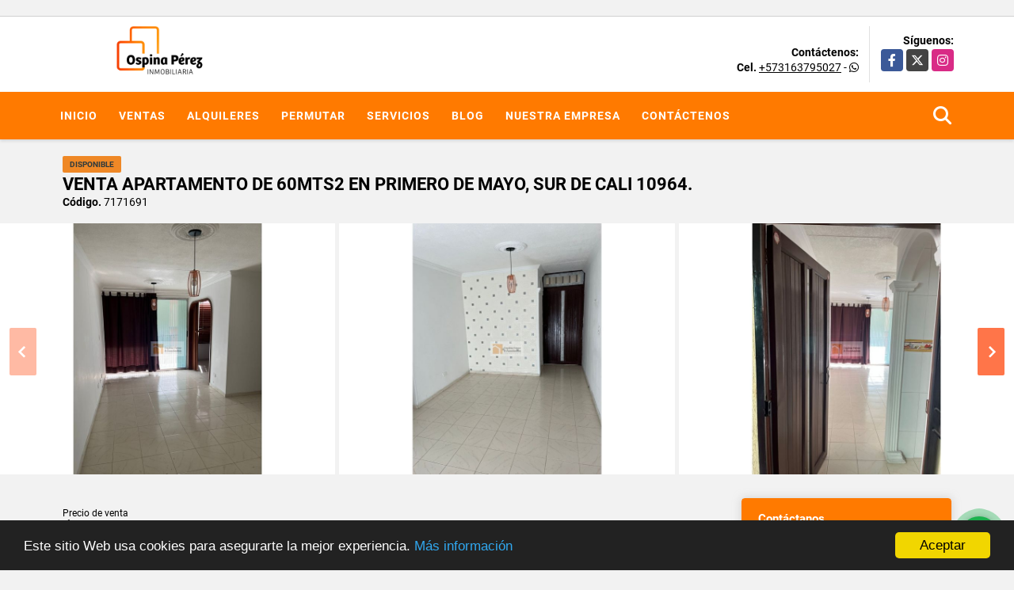

--- FILE ---
content_type: text/html; charset=UTF-8
request_url: https://ospinaperez.com.co/apartamento-venta-primero-de-mayo-cali/7171691
body_size: 12767
content:
<!DOCTYPE html>
<html lang="es">
    <head>
        <meta charset="utf-8">
        <meta name="viewport" content="width=device-width, initial-scale=1.0, user-scalable=no">
        <meta name="author" content="Wasi.co">
        <meta name="description" content="Venta apartamento&amp;nbsp;de 60mts2&amp;nbsp;cuarto piso&amp;nbsp;sin ascensor, con&amp;nbsp;parqueadero asignado&amp;nbsp;en el barrio Primero de Mayo, Sur de Cali Valle del Cau">
        <meta name="Keywords" content="Inmobiliaria Cali, Inmobiliaria, venta de casa en Cali, venta de apartamento en Cali, Casas venta cali, apartamentos venta cali, venta de Lote, Finca, Mejores Inmobiliarias, Lote, Penthouse, Dúplex, Cali. Valle del cauca, venta casa, venta apartamen">
        <meta name="Language" content="Spanish">
        <meta name="Designer" content="www.wasi.co">
        <meta name="distribution" content="Global">
        <meta name="Robots" content="INDEX,FOLLOW">
        <meta name="csrf-token" content="NcjlILOnAOh2A70Y3vMVlMAn8JUo5eEmUGXhfJ8U">

        <title>Venta Apartamento de 60mts2 en Primero de Mayo, Sur de Cali 10964. - $230.000.000 COP</title>

        <!-- og tags -->
        <meta property="og:description" content="Venta apartamento&amp;nbsp;de 60mts2&amp;nbsp;cuarto piso&amp;nbsp;sin ascensor, con&amp;nbsp;parqueadero asignado&amp;nbsp;en el barrio Primero de Mayo, Sur de Cali Valle del Cau" />
        <meta property="og:title" content="Venta Apartamento de 60mts2 en Primero de Mayo, Sur de Cali 10964. - $230.000.000 COP" />
        <meta property="og:type" content="website" />
        <meta property="og:url" content="https://ospinaperez.com.co/apartamento-venta-primero-de-mayo-cali/7171691" />
        <meta property="og:image" content="https://images.wasi.co/inmuebles/b18911620231229095424.jpg" />
        <meta property="og:image:width" content="300" />
        <meta property="og:image:height" content="225" />
        <meta property="og:site_name" content="ospinaperez.com.co" />

        <!-- og tags google+ -->
        <meta itemprop="description" content="Venta apartamento&amp;nbsp;de 60mts2&amp;nbsp;cuarto piso&amp;nbsp;sin ascensor, con&amp;nbsp;parqueadero asignado&amp;nbsp;en el barrio Primero de Mayo, Sur de Cali Valle del Cau">

        <!-- og tags twitter-->
        <meta name="twitter:card" value="Venta apartamento&amp;nbsp;de 60mts2&amp;nbsp;cuarto piso&amp;nbsp;sin ascensor, con&amp;nbsp;parqueadero asignado&amp;nbsp;en el barrio Primero de Mayo, Sur de Cali Valle del Cau">

                    <link href="https://images.wasi.co/inmuebles/b18911620231229095424.jpg" rel="image_src"/>
        
        <link rel="shortcut icon" href="https://images.wasi.co/empresas/f20240311062527.png" />
        <!-- ------------ Main Style ------------ -->
                    <link href="https://ospinaperez.com.co/css/v1/pro28/style.min.css?v11769414015" async rel="stylesheet" type="text/css"/>
            <link href="https://ospinaperez.com.co/css/v1/pro28/fonts.min.css?v11769414015" async rel="stylesheet" type="text/css"/>
                                          <link href="https://ospinaperez.com.co/css/v1/pro28/skins/naranja.min.css?v11769414015" async rel="stylesheet" type="text/css"/>
                                          <!--skin colors-->
        <!--<link href="css/skin/{color}.min.css" rel="stylesheet" type="text/css"/>-->
        <!--<link rel="stylesheet" href="https://cdn.jsdelivr.net/npm/bootstrap-select@1.14.0-beta3/dist/css/bootstrap-select.min.css">-->

                                    <!-- Google Tag Manager -->
<script>(function(w,d,s,l,i){w[l]=w[l]||[];w[l].push({'gtm.start':
new Date().getTime(),event:'gtm.js'});var f=d.getElementsByTagName(s)[0],
j=d.createElement(s),dl=l!='dataLayer'?'&l='+l:'';j.async=true;j.src=
'https://www.googletagmanager.com/gtm.js?id='+i+dl;f.parentNode.insertBefore(j,f);
})(window,document,'script','dataLayer','GTM-MK2W6Z7T');</script>
<!-- End Google Tag Manager -->


<!-- Google tag (gtag.js) -->
<script async src="https://www.googletagmanager.com/gtag/js?id=AW-739671888"></script>
<meta name="google-site-verification" content="5S2_9ncnwu73qEbpj0L04tUF3ui5G5CAS_YiNhpKDN8" />
<script>
  window.dataLayer = window.dataLayer || [];
  function gtag(){dataLayer.push(arguments);}
  gtag('js', new Date());

  gtag('config', 'AW-739671888');
</script>

<!-- Google tag (gtag.js) -->
<script async src="https://www.googletagmanager.com/gtag/js?id=AW-739671888">
</script>
<script>
  window.dataLayer = window.dataLayer || [];
  function gtag(){dataLayer.push(arguments);}
  gtag('js', new Date());

  gtag('config', 'AW-739671888');
</script>

<!-- Event snippet for botón busqueda conversion page
In your html page, add the snippet and call gtag_report_conversion when someone clicks on the chosen link or button. -->
<script>
function gtag_report_conversion(url) {
  var callback = function () {
    if (typeof(url) != 'undefined') {
      window.location = url;
    }
  };
  gtag('event', 'conversión', {
      'send_to': 'AW-739671888/TyR4CJLCw4kYEND-2eAC',
      'event_callback': callback
  });
  return false;
}
</script>

<!-- Event snippet for Botón Whatsapp conversion page --> <script> gtag('event', 'conversion', {'send_to': 'AW-739671888/9dSiCJSz8LwYEND-2eAC'}); </script>

<!-- Event snippet for Formulario conversión conversion page --> <script> gtag('event', 'conversion', {'send_to': 'AW-739671888/byfiCOC68LwYEND-2eAC'}); </script>

<!-- Facebook Pixel Code -->
<script>
  !function(f,b,e,v,n,t,s)
  {if(f.fbq)return;n=f.fbq=function(){n.callMethod?
  n.callMethod.apply(n,arguments):n.queue.push(arguments)};
  if(!f._fbq)f._fbq=n;n.push=n;n.loaded=!0;n.version='2.0';
  n.queue=[];t=b.createElement(e);t.async=!0;
  t.src=v;s=b.getElementsByTagName(e)[0];
  s.parentNode.insertBefore(t,s)}(window, document,'script',
  'https://connect.facebook.net/en_US/fbevents.js');
  fbq('init', '579682775980125');
  fbq('track', 'PageView');
</script>
<noscript><img height="1" width="1" style="display:none"
  src="https://www.facebook.com/tr?id=579682775980125&ev=PageView&noscript=1"
/></noscript>
<!-- End Facebook Pixel Code -->
<!-- dominio Facebook-->
<meta name="facebook-domain-verification" content="v8ln6vqaaect3fjxn5e9t5z9nkh8ig" />
<!--End fominio Facebook -->
                    <script type="application/ld+json">
        {"@context":"http://www.schema.org","@type":"house","url":"https://ospinaperez.com.co/apartamento-venta-primero-de-mayo-cali/7171691","name":"Venta Apartamento de 60mts2 en Primero de Mayo, Sur de Cali 10964.","description":"<p style=\"text-align:justify\"><span style=\"font-size:14px\">Venta apartamento&nbsp;<strong>de 60mts2</strong><strong>&nbsp;cuarto piso</strong>&nbsp;sin ascensor, con&nbsp;<strong>parqueadero asignado&nbsp;</strong>en el barrio Primero de Mayo, Sur de Cali Valle del Cauca.&nbsp;</span></p>\n\n<p style=\"text-align:justify\"><span style=\"font-size:14px\">El apartamento consta de sala comedor,&nbsp;cocina&nbsp;integral, balc&oacute;n con vista interna,&nbsp;ventanas con angeo, tres habitaciones con closet,&nbsp;principal con ba&ntilde;o privado,&nbsp;ba&ntilde;o social, zona de oficios y&nbsp;calentador de agua a gas<strong><em>.</em></strong></span></p>\n\n<p style=\"text-align:justify\"><span style=\"font-size:14px\">La unidad cuenta con porter&iacute;a,&nbsp;seguridad, zonas verdes&nbsp;y vigilancia 24 horas. Excelente ubicaci&oacute;n, cerca de paradas del m&iacute;o, v&iacute;as principales, parques, supermercados,&nbsp;la carrera 56 y carrera 66.</span></p>\n","address":"","image":"https://image.wasi.co/[base64]","geo":{"@type":"GeoCoordinates","latitude":"3.4516467","longitude":"-76.5319854"},"numberOfRooms":"3","telephone":" +573163795027","floorSize":"4"}    </script>
        <script src="https://www.google.com/recaptcha/api.js?hl=es" async defer></script>
    </head>
    <body>
            <section id="gLang" >
    <div class="googleLang auto_margin" >
        <div id="google_translate_element"></div>
    </div>
</section>
<header>
    <div class="container-fluid">
        <div class="areaHeader auto_margin">
            <div class="row">
                <div class="col-lg-3 col-md-4">
                    <div class="logo">
                        <a href="https://ospinaperez.com.co"><img src="https://images.wasi.co/empresas/b20240311062403.png"  data-2x="https://images.wasi.co/empresas/2xb20240311062403.png" onerror="this.src='https://images.wasi.co/empresas/b20240311062403.png'" title="Logo empresa"
                                                                    class="img-retina center-block" alt="ospina perez inmobiliaria">
                        </a>
                    </div>
                </div>
                <div class="col-lg-9 col-md-8">
                    <div class="info_top">
                        <div class="contactTop">
                            <div class="layout">
                                <div class="phone">
                                    <strong>Contáctenos:</strong>
                                                                                                                <span><strong>Cel. </strong><a href="tel:+573163795027">+573163795027</a> - <i class="fab fa-whatsapp"></i></span>
                                                                    </div>
                            </div>
                        </div>
                                                <div class="redesTop">
                            <div class="layout">
                                <div>Síguenos:</div>
                                <ul class="follow">
                                                                            <li><a href="https://www.facebook.com/ospinaperezInmobiliaria/" target="_blank" data-follow="facebook" title="facebook"><span>Facebook</span></a></li>
                                                                                                                <li><a href="https://twitter.com/ospinaperezInm" target="_blank" data-follow="x-twitter" title="X"><span>X</span></a></li>
                                                                                                                <li><a href="https://www.instagram.com/ospinaperezinmobiliaria/" target="_blank" data-follow="instagram" title="instagram"><span>Instagram</span></a></li>
                                                                                                                                                                                </ul>
                            </div>
                        </div>
                                            </div>
                </div>
            </div>
        </div>
    </div>
</header>
<nav>
    <div class="topMenu">
        <div class="flat-mega-menu auto_margin">
            <ul id="idrop" class="mcollapse changer">
                <li><a href="https://ospinaperez.com.co" >Inicio</a></li>
                                                                    <li><a href="https://ospinaperez.com.co/s/ventas">Ventas</a>
                        <ul class="drop-down one-column hover-fade">
                                                                                                <li><a href="https://ospinaperez.com.co/s/apartaestudio/ventas?id_property_type=14&amp;business_type%5B0%5D=for_sale">Apartaestudio (35)</a></li>
                                                                                                                                <li><a href="https://ospinaperez.com.co/s/apartamento/ventas?id_property_type=2&amp;business_type%5B0%5D=for_sale">Apartamento (967)</a></li>
                                                                                                                                <li><a href="https://ospinaperez.com.co/s/bodega/ventas?id_property_type=8&amp;business_type%5B0%5D=for_sale">Bodega (1)</a></li>
                                                                                                                                                                                                                                                        <li><a href="https://ospinaperez.com.co/s/campestre/ventas?id_property_type=11&amp;business_type%5B0%5D=for_sale">Campestre (11)</a></li>
                                                                                                                                                                                            <li><a href="https://ospinaperez.com.co/s/casa/ventas?id_property_type=1&amp;business_type%5B0%5D=for_sale">Casa (422)</a></li>
                                                                                                                                                                                                                                                        <li><a href="https://ospinaperez.com.co/s/condominio/ventas?id_property_type=19&amp;business_type%5B0%5D=for_sale">Condominio (84)</a></li>
                                                                                                                                                                                                                                                        <li><a href="https://ospinaperez.com.co/s/duplex/ventas?id_property_type=20&amp;business_type%5B0%5D=for_sale">Dúplex (5)</a></li>
                                                                                                                                <li><a href="https://ospinaperez.com.co/s/edificio/ventas?id_property_type=16&amp;business_type%5B0%5D=for_sale">Edificio (15)</a></li>
                                                                                                                                <li><a href="https://ospinaperez.com.co/s/finca/ventas?id_property_type=7&amp;business_type%5B0%5D=for_sale">Finca (5)</a></li>
                                                                                                                                                                                                                                                                                                                                                                                <li><a href="https://ospinaperez.com.co/s/hoteles/ventas?id_property_type=12&amp;business_type%5B0%5D=for_sale">Hoteles (3)</a></li>
                                                                                                                                <li><a href="https://ospinaperez.com.co/s/local/ventas?id_property_type=3&amp;business_type%5B0%5D=for_sale">Local (23)</a></li>
                                                                                                                                <li><a href="https://ospinaperez.com.co/s/lote/ventas?id_property_type=5&amp;business_type%5B0%5D=for_sale">Lote (18)</a></li>
                                                                                                                                                                                                                                                                                                                                                                                <li><a href="https://ospinaperez.com.co/s/oficina/ventas?id_property_type=4&amp;business_type%5B0%5D=for_sale">Oficina (9)</a></li>
                                                                                                                                <li><a href="https://ospinaperez.com.co/s/penthouse/ventas?id_property_type=21&amp;business_type%5B0%5D=for_sale">Penthouse (5)</a></li>
                                                                                                                                                                                                                                                                        </ul>
                    </li>
                                                                                    <li><a href="https://ospinaperez.com.co/s/alquileres">Alquileres</a>
                        <ul class="drop-down one-column hover-fade">
                                                                                                <li><a href="https://ospinaperez.com.co/s/apartaestudio/alquileres?id_property_type=14&amp;business_type%5B0%5D=for_rent">Apartaestudio (1)</a></li>
                                                                                                                                <li><a href="https://ospinaperez.com.co/s/apartamento/alquileres?id_property_type=2&amp;business_type%5B0%5D=for_rent">Apartamento (11)</a></li>
                                                                                                                                                                                                                                                                                                                                                                                                                                            <li><a href="https://ospinaperez.com.co/s/casa/alquileres?id_property_type=1&amp;business_type%5B0%5D=for_rent">Casa (2)</a></li>
                                                                                                                                                                                                                                                        <li><a href="https://ospinaperez.com.co/s/condominio/alquileres?id_property_type=19&amp;business_type%5B0%5D=for_rent">Condominio (1)</a></li>
                                                                                                                                                                                                                                                                                                                    <li><a href="https://ospinaperez.com.co/s/edificio/alquileres?id_property_type=16&amp;business_type%5B0%5D=for_rent">Edificio (1)</a></li>
                                                                                                                                                                                                                                                                                                                                                                                                                                                                                                        <li><a href="https://ospinaperez.com.co/s/local/alquileres?id_property_type=3&amp;business_type%5B0%5D=for_rent">Local (1)</a></li>
                                                                                                                                                                                                                                                                                                                                                                                                                                                                                                                                                                                                                                                                                                            </ul>
                    </li>
                                                                                    <li><a href="https://ospinaperez.com.co/s/permutar">Permutar</a>
                        <ul class="drop-down one-column hover-fade">
                                                                                                                                                                                                                                                                                                                                                                                                                                                                                                                                                                                                                                                                                                                                                                                                                                                                                                                                                                                                                                    <li><a href="https://ospinaperez.com.co/s/finca/permutar?id_property_type=7&amp;business_type%5B0%5D=for_transfer">Finca (1)</a></li>
                                                                                                                                                                                                                                                                                                                                                                                                                                                                                                                                                                                                                                                                                                                                                                                                                                                                                                                                                                                                                                                                                    </ul>
                    </li>
                                                                    <li><a href="https://ospinaperez.com.co/main-servicios.htm" >Servicios</a></li>
                                                                    <li><a href="https://ospinaperez.com.co/blog" >Blog</a></li>
                                                                                                    <li><a href="https://ospinaperez.com.co/main-contenido-cat-2.htm" >Nuestra Empresa</a></li>
                                                <li><a href="https://ospinaperez.com.co/main-contactenos.htm" >Contáctenos</a></li>
                <li class="search-bar hidden-md-down"><i class="fa fa-search"></i>
                    <ul class="drop-down" style="display: none;">
                        <form method="GET" action="https://ospinaperez.com.co/s" accept-charset="UTF-8" onSubmit="$(&#039;input[type=&quot;submit&quot;]&#039;).attr(&quot;disabled&quot;,&quot;disabled&quot;);">
                        <table>
                            <tbody>
                            <tr>
                                <td><input type="text" id="matchLabel" placeholder="Buscar en el sitio" value="" name="match"></td>
                                <td><input class="btn" type="submit" value="Buscar"></td>
                            </tr>
                            </tbody>
                        </table>
                        </form>
                    </ul>
                </li>
            </ul>
        </div>
    </div>
</nav>
<div id="mobile" style="position: relative;">
    <div class="mobile_search hidden-lg-up">
        <a href="#" class="show_hide"><i class="fas fa-search"></i></a>
    </div>
</div>
<!--mobile search-->
<div class="slidingSearch">
    <div class="input-group">
        <form method="GET" action="https://ospinaperez.com.co/s" accept-charset="UTF-8" onSubmit="$(&#039;input[type=&quot;submit&quot;]&#039;).attr(&quot;disabled&quot;,&quot;disabled&quot;);">
        <table>
            <tbody>
            <tr>
                <td><input type="text" class="form-control" aria-label="" placeholder="Buscar por:" name="match" value=""></td>
                <td><input class="btn" type="submit" value="Buscar"></td>
            </tr>
            </tbody>
        </table>
        </form>
    </div>
</div>
                
                <section>
            <div class="area-description auto_margin">
                <div class="container-fluid">
                    <div class="header">
                        <div class="info">
                                                                                                <span class="tag-estado" data-color="#ef8826">DISPONIBLE</span>
                                                                                                                        <h1 class="title"> Venta Apartamento de 60mts2 en Primero de Mayo, Sur de Cali 10964.</h1>
                            <span class="date"><strong>Código.</strong> 7171691</span>
                        </div>
                    </div>
                </div>
            </div>
        </section>
        <section>
            <div id="lightgallery" class="Gallery">
                <div class="owl_gallery owl-carousel owl-theme">
                                            <a class="item" href="https://image.wasi.co/[base64]"><img class="img-fluid"  src="https://image.wasi.co/[base64]"></a>
                                            <a class="item" href="https://image.wasi.co/[base64]"><img class="img-fluid"  src="https://image.wasi.co/[base64]"></a>
                                            <a class="item" href="https://image.wasi.co/[base64]"><img class="img-fluid"  src="https://image.wasi.co/[base64]"></a>
                                            <a class="item" href="https://image.wasi.co/[base64]"><img class="img-fluid"  src="https://image.wasi.co/[base64]"></a>
                                            <a class="item" href="https://image.wasi.co/[base64]"><img class="img-fluid"  src="https://image.wasi.co/[base64]"></a>
                                            <a class="item" href="https://image.wasi.co/[base64]"><img class="img-fluid"  src="https://image.wasi.co/[base64]"></a>
                                            <a class="item" href="https://image.wasi.co/[base64]"><img class="img-fluid"  src="https://image.wasi.co/[base64]"></a>
                                            <a class="item" href="https://image.wasi.co/[base64]"><img class="img-fluid"  src="https://image.wasi.co/[base64]"></a>
                                            <a class="item" href="https://image.wasi.co/[base64]"><img class="img-fluid"  src="https://image.wasi.co/[base64]"></a>
                                            <a class="item" href="https://image.wasi.co/[base64]"><img class="img-fluid"  src="https://image.wasi.co/[base64]"></a>
                                            <a class="item" href="https://image.wasi.co/[base64]"><img class="img-fluid"  src="https://image.wasi.co/[base64]"></a>
                                            <a class="item" href="https://image.wasi.co/[base64]"><img class="img-fluid"  src="https://image.wasi.co/[base64]"></a>
                                            <a class="item" href="https://image.wasi.co/[base64]"><img class="img-fluid"  src="https://image.wasi.co/[base64]"></a>
                                            <a class="item" href="https://image.wasi.co/[base64]"><img class="img-fluid"  src="https://image.wasi.co/[base64]"></a>
                                            <a class="item" href="https://image.wasi.co/[base64]"><img class="img-fluid"  src="https://image.wasi.co/[base64]"></a>
                                            <a class="item" href="https://image.wasi.co/[base64]"><img class="img-fluid"  src="https://image.wasi.co/[base64]"></a>
                                            <a class="item" href="https://image.wasi.co/[base64]"><img class="img-fluid"  src="https://image.wasi.co/[base64]"></a>
                                            <a class="item" href="https://image.wasi.co/[base64]"><img class="img-fluid"  src="https://image.wasi.co/[base64]"></a>
                                            <a class="item" href="https://image.wasi.co/[base64]"><img class="img-fluid"  src="https://image.wasi.co/[base64]"></a>
                                            <a class="item" href="https://image.wasi.co/[base64]"><img class="img-fluid"  src="https://image.wasi.co/[base64]"></a>
                                            <a class="item" href="https://image.wasi.co/[base64]"><img class="img-fluid"  src="https://image.wasi.co/[base64]"></a>
                                            <a class="item" href="https://image.wasi.co/[base64]"><img class="img-fluid"  src="https://image.wasi.co/[base64]"></a>
                                            <a class="item" href="https://image.wasi.co/[base64]"><img class="img-fluid"  src="https://image.wasi.co/[base64]"></a>
                                            <a class="item" href="https://image.wasi.co/[base64]"><img class="img-fluid"  src="https://image.wasi.co/[base64]"></a>
                                            <a class="item" href="https://image.wasi.co/[base64]"><img class="img-fluid"  src="https://image.wasi.co/[base64]"></a>
                                            <a class="item" href="https://image.wasi.co/[base64]"><img class="img-fluid"  src="https://image.wasi.co/[base64]"></a>
                                            <a class="item" href="https://image.wasi.co/[base64]"><img class="img-fluid"  src="https://image.wasi.co/[base64]"></a>
                                            <a class="item" href="https://image.wasi.co/[base64]"><img class="img-fluid"  src="https://image.wasi.co/[base64]"></a>
                                            <a class="item" href="https://image.wasi.co/[base64]"><img class="img-fluid"  src="https://image.wasi.co/[base64]"></a>
                                            <a class="item" href="https://image.wasi.co/[base64]"><img class="img-fluid"  src="https://image.wasi.co/[base64]"></a>
                                            <a class="item" href="https://image.wasi.co/[base64]"><img class="img-fluid"  src="https://image.wasi.co/[base64]"></a>
                                            <a class="item" href="https://image.wasi.co/[base64]"><img class="img-fluid"  src="https://image.wasi.co/[base64]"></a>
                                            <a class="item" href="https://image.wasi.co/[base64]"><img class="img-fluid"  src="https://image.wasi.co/[base64]"></a>
                                            <a class="item" href="https://image.wasi.co/[base64]"><img class="img-fluid"  src="https://image.wasi.co/[base64]"></a>
                                            <a class="item" href="https://image.wasi.co/[base64]"><img class="img-fluid"  src="https://image.wasi.co/[base64]"></a>
                                    </div>
            </div>
        </section>
        <section id="Description">
            <div class="area-description auto_margin">
                <div class="container-fluid">
                    <div class="row">
                        <div class="col-lg-9">
                            <div class="mainBlq">
                                <div class="bloque_1">
                                    <div class="row">
                                        <div class="col-md-10">
                                                                                            <div class="blq_precio">
                                                    Precio de venta
                                                    <span class="">$230.000.000</span>
                                                    Pesos Colombianos
                                                </div>
                                                                                                                                </div>
                                        <div class="col-md-12">
        <hr>
        <div class="row">
        <div class="customShareBtn pt-3 col-md-6">
            <div class="cBtn btnFicha" id="modalpdf"  >
                <a href="" data-toggle="modal" data-target="#modelGetPdf" class="btnPdf waves-effect waves-light"><i class="fas fa-file-pdf"></i> <span class="txt1">Descargar <br> información</span> </a>
            </div>
            <div class="cBtn btnFicha" id="getpdf" style="display:none">
                <a target="_blank" href="https://ospinaperez.com.co/get-pdf/7171691" class="btnPdf waves-effect waves-light"><i class="fas fa-file-pdf"></i> <span class="txt1">Descargar <br> información</span> </a>
            </div>
                            <div class="cBtn btnMail">
                    <a href="" data-toggle="modal" data-target="#modelIdSend" class="btnMail waves-effect waves-light"><i class="fas fa-envelope"></i> <span class="txt2">Recomendar inmueble <br> por correo electrónico</span></a>                                                   
                </div>
                    </div>
        <div class="col-md-6 align-self-center">
            <span>Compartir</span>
            <ul class="share">
        <div class="sharethis-inline-share-buttons"></div>
</ul>
        </div>
    </div>
    </div>
                                    </div>
                                </div>
                                <hr>
                                <div class="bloque_2">
                                    <div class="row">
    <div class="col-md-3">
                <h4>Detalles del inmueble :</h4>
            </div>
    <div class="col-md-9">
        <ul class="list-info-2 row">
            <li class="col-lg-4 col-md-6"><strong>País:</strong> Colombia</li>
            <li class="col-lg-4 col-md-6"><strong>Departamento:</strong> Valle del Cauca</li>
            <li class="col-lg-4 col-md-6"><strong>Ciudad:</strong> Cali</li>
                                        <li class="col-lg-4 col-md-6"><strong>Zona / barrio:</strong> Primero De Mayo</li>
                        <li class="col-lg-4 col-md-6"><strong>Código:</strong> 7171691</li>
            <li class="col-lg-4 col-md-6"><strong>Estado:</strong> Usado</li>
                            <li class="col-lg-4 col-md-6"><strong>Área Construida:</strong> 60 m&sup2;</li>
                                                                <li class="col-lg-4 col-md-6"><strong>Alcobas:</strong> 3</li>
                                        <li class="col-lg-4 col-md-6"><strong>Baños:</strong> 2</li>
                                                    <li class="col-lg-4 col-md-6"><strong>Garaje:</strong> 1</li>
                                        <li class="col-lg-4 col-md-6"><strong>Estrato:</strong> 4 </li>
                                        <li class="col-lg-4 col-md-6"><strong>Pisos:</strong> 4 </li>
                                                    <li class="col-lg-4 col-md-6"><strong>Tipo de inmueble:</strong> Apartamento </li>
                                        <li class="col-lg-4 col-md-6"><strong>Tipo de negocio:</strong> Venta </li>
                                        <li class="col-lg-4 col-md-6"><strong>Valor Administración:</strong> $214.000 </li>
                    </ul>
    </div>
</div>
                                </div>
                                <hr>
                                <div class="bloque_2">
                                    <div class="row">
        <div class="col-md-3">
                                                <h4>Características interna :</h4>
                                    </div>
        <div class="col-md-9">
            <ul class="list-info-2 row">
                                    <li class="col-sm-4">Armarios Empotrados</li>
                                    <li class="col-sm-4">Balcón</li>
                                    <li class="col-sm-4">Baño auxiliar</li>
                                    <li class="col-sm-4">Baño en habitación principal</li>
                                    <li class="col-sm-4">Biblioteca/Estudio</li>
                                    <li class="col-sm-4">Citófono / Intercomunicador</li>
                                    <li class="col-sm-4">Clósets</li>
                                    <li class="col-sm-4">Cocina integral</li>
                                    <li class="col-sm-4">Doble Ventana</li>
                                    <li class="col-sm-4">Gas domiciliario</li>
                                    <li class="col-sm-4">Suelo de cerámica / mármol</li>
                                    <li class="col-sm-4">Unifamiliar</li>
                                    <li class="col-sm-4">Zona de lavandería</li>
                            </ul>
        </div>
    </div>
    <hr>
                                </div>
                                <div class="bloque_2">
                                    <div class="row">
        <div class="col-md-3">
                                                <h4>Características externas :</h4>
                                    </div>
        <div class="col-md-9">
            <ul class="list-info-2 row">
                                    <li class="col-sm-4">Acceso pavimentado</li>
                                    <li class="col-sm-4">Área Social</li>
                                    <li class="col-sm-4">Centros comerciales</li>
                                    <li class="col-sm-4">Circuito cerrado de TV</li>
                                    <li class="col-sm-4">Cochera / Garaje</li>
                                    <li class="col-sm-4">Colegios / Universidades</li>
                                    <li class="col-sm-4">Garaje</li>
                                    <li class="col-sm-4">Jardín</li>
                                    <li class="col-sm-4">Kiosko</li>
                                    <li class="col-sm-4">Parqueadero visitantes</li>
                                    <li class="col-sm-4">Parques cercanos</li>
                                    <li class="col-sm-4">Patio</li>
                                    <li class="col-sm-4">Portería / Recepción</li>
                                    <li class="col-sm-4">Sobre vía principal</li>
                                    <li class="col-sm-4">Trans. público cercano</li>
                                    <li class="col-sm-4">Urbanización  Cerrada</li>
                                    <li class="col-sm-4">Vigilancia</li>
                                    <li class="col-sm-4">Vivienda unifamiliar</li>
                                    <li class="col-sm-4">Zona comercial</li>
                                    <li class="col-sm-4">Zona infantil</li>
                                    <li class="col-sm-4">Zona residencial</li>
                                    <li class="col-sm-4">Zonas deportivas</li>
                                    <li class="col-sm-4">Zonas verdes</li>
                            </ul>
        </div>
    </div>
    <hr>
                                </div>
                                                                    <div class="bloque_2">
                                        <div class="row">
                                            <div class="col-md-3">
                                                <h4>Descripción Adicional :</h4>
                                            </div>
                                            <div class="col-md-9">
                                                <p><p style="text-align:justify"><span style="font-size:14px">Venta apartamento&nbsp;<strong>de 60mts2</strong><strong>&nbsp;cuarto piso</strong>&nbsp;sin ascensor, con&nbsp;<strong>parqueadero asignado&nbsp;</strong>en el barrio Primero de Mayo, Sur de Cali Valle del Cauca.&nbsp;</span></p>

<p style="text-align:justify"><span style="font-size:14px">El apartamento consta de sala comedor,&nbsp;cocina&nbsp;integral, balc&oacute;n con vista interna,&nbsp;ventanas con angeo, tres habitaciones con closet,&nbsp;principal con ba&ntilde;o privado,&nbsp;ba&ntilde;o social, zona de oficios y&nbsp;calentador de agua a gas<strong><em>.</em></strong></span></p>

<p style="text-align:justify"><span style="font-size:14px">La unidad cuenta con porter&iacute;a,&nbsp;seguridad, zonas verdes&nbsp;y vigilancia 24 horas. Excelente ubicaci&oacute;n, cerca de paradas del m&iacute;o, v&iacute;as principales, parques, supermercados,&nbsp;la carrera 56 y carrera 66.</span></p>
</p>
                                                                                            </div>
                                        </div>
                                    </div>
                                                                <div class="bloque_3">
                                                                                                                <div class="Bloque_Mapa">
                                            <div class="head">
                                                <h4><i class="fas fa-map-marker-alt"></i> Mapa</h4>
                                            </div>
                                            <div class="media-content">
                                                <div style="overflow:hidden;width:100%;height: 390px;">
                                                    <div id="map_det" style="width:100%; height:390px"></div>
    <link rel="stylesheet" href="https://cdnjs.cloudflare.com/ajax/libs/leaflet/1.3.4/leaflet.css">
                                                    </div>
                                            </div>
                                        </div>
                                                                                                                <div class="row">
                                                                                            <div class="col-md-12">
                                                    <div class="Bloque_StreeView">
                                                        <div class="head">
                                                            <h4><i class="fas fa-street-view"></i> Street View</h4>
                                                        </div>
                                                        <div class="body">
                                                            <div class="layout_c">
                                                                <div><a href="#!" onclick="streetViewPage()" class="btn btn-street"></a></div>
                                                                <div class="link"><a id="tab_street_view" href="#!" onclick="streetViewPage()">Ver Ubicación </a> en <strong>street view</strong></div>
                                                            </div>
                                                            <div class="street_tool">
                                                                <a href="#!" onclick="streetViewPage()"></a>
                                                            </div>
                                                        </div>
                                                    </div>
                                                </div>
                                                                                                                                </div>
                                                                                                            <br>
                                                                        <!-- Modal -->
<div id="modal_send_property">
    <div class="modal fade" id="modelIdSend" tabindex="-1" role="dialog" aria-labelledby="modelTitleId" aria-hidden="true">
        <div class="modal-dialog modal-sm" role="document">
            <div class="modal-content modal-ofertar" style="border-radius: 3px">
                <div class="modal-header">
                    <h5 class="modal-title" id="exampleModalCenterTitle">Recomendación de inmueble</h5>
                    <button type="button" class="close" data-dismiss="modal" aria-label="Close">
                        <span aria-hidden="true">&times;</span>
                    </button>

                </div>
                <form-send-property
                        city="132"
                        country="1"
                        region="32"
                        property="7171691"
                />
            </div>
        </div>
    </div>
</div>
                                    <!-- Modal -->
<div id="modal_get_pdf">
        <div class="modal fade" id="modelGetPdf" tabindex="-1" role="dialog" aria-labelledby="modelTitleId" aria-hidden="true">
        <div class="modal-dialog modal-sm" role="document">
            <div class="modal-content modal-ofertar" style="border-radius: 3px">
                <div class="modal-header">
                    <h5 class="modal-title" id="exampleModalCenterTitle">Tus datos</h5>
                    <button type="button" class="close" data-dismiss="modal" aria-label="Close">
                        <span aria-hidden="true">&times;</span>
                    </button>

                </div>
                <form-get-pdf
                        city="132"
                        country="1"
                        region="32"
                        property="7171691"
                />
            </div>
        </div>
    </div>
    </div>
                                    <div class="modal_tour">
    <div id="iframe_link" class="modal fade fullscreen-modal" tabindex="-1" role="dialog" aria-labelledby="myExtraLargeModalLabel" aria-hidden="true">
        <div class="modal-dialog" role="document">
            <div class="modal-content">
                <div class="modal-header">
                    <h5 class="modal-title"><strong>Tour 360º</strong></h5>
                    <button type="button" class="close" data-dismiss="modal" aria-label="Close">
                        <span aria-hidden="true">&times;</span>
                    </button>
                </div>
                <div class="modal-body" style="height: 600px">
                    <div class="embed-responsive embed-responsive-21by9" style="height: 100%">
                        <iframe id="virtual_url" width="100%" height="100%"  src="" frameborder="0" allowfullscreen></iframe>
                    </div>
                </div>
            </div>
        </div>
    </div>
</div>
                                </div>
                            </div>
                        </div>
                        <div class="col-lg-3">
                            <div class="right-aside">
    <div class="head">
        <h5>Contáctanos</h5>
    </div>
    <div class="asesor ">
        <div class="layout">
            <figure><img class="img-responsive img-rounded" src="https://images.wasi.co/perfiles/b20240711013825123985.png" alt="Geraldine"></figure>
        </div>
        <p>
           <span class="notranslate">Geraldine Sifontes Valero</span>
        </p>
                    <p class="mb-1">
                                    <i class="fas fa-phone text-primary"></i>
                    <a class="text-primary" href="tel:+576023842947">+576023842947</a>
                                                    &nbsp;|&nbsp;
                                                    <i class="fas fa-phone text-primary"></i>
                    <a class="text-primary" href="tel:+573163795027">+573163795027</a>
                            </p>
                <p class="text-truncate" data-toggle="tooltip" title="&#112;&#114;&#111;&#109;&#111;&#116;&#111;&#114;&#53;&#64;&#111;&#115;&#112;&#105;&#110;&#97;&#112;&#101;&#114;&#101;&#122;&#46;&#99;&#111;&#109;&#46;&#99;&#111;">
            <i class="fas fa-envelope text-primary"></i>
            <a href="mailto:&#112;&#114;&#111;&#109;&#111;&#116;&#111;&#114;&#53;&#64;&#111;&#115;&#112;&#105;&#110;&#97;&#112;&#101;&#114;&#101;&#122;&#46;&#99;&#111;&#109;&#46;&#99;&#111;" class="notranslate text-primary">&#112;&#114;&#111;&#109;&#111;&#116;&#111;&#114;&#53;&#64;&#111;&#115;&#112;&#105;&#110;&#97;&#112;&#101;&#114;&#101;&#122;&#46;&#99;&#111;&#109;&#46;&#99;&#111;</a>
        </p>
    </div>

    <form-contact-right
        city="132"
        country="1"
        region="32"
        property="7171691"
        country-company="1"
        title="apartamento-venta-primero-de-mayo-cali"
    />

</div>
                        </div>
                    </div>
                </div>
            </div>
        </section>
        <footer id="footer_app">
    <div class="bg-city">
        <div class="container-fluid">
            <div class="areaFooter auto_margin">
                <div class="row">
                                            <div class="col-lg-4">
                            <div class="content">
                                                                    <h4>QUIÉNES SOMOS</h4>
                                    <p>Ospina Pérez Inmobiliaria, Inmobiliaria en Cali, Apartamentos en venta en la ciudad de Cali, Mejor inmobiliaria en Cali, Empresa inmobiliaria en Cali dedicada a la venta de Casas, Local, Apartamento, Lote, Finca, Casa campestre, Edifico. Contacto: 316 3795027 - 3176884424 - 3173825163 </p>
                                                                                                    <p class="height_5"></p>
                                    <div class="fb-page" data-href="https://www.facebook.com/ospinaperezInmobiliaria//" data-tabs="timeline" data-height="70" data-small-header="true" data-adapt-container-width="true" data-hide-cover="false" data-show-facepile="true"><blockquote cite="https://www.facebook.com/ospinaperezInmobiliaria/" class="fb-xfbml-parse-ignore"><a href="https://www.facebook.com/ospinaperezInmobiliaria//"></a></blockquote></div>
                                                            </div>
                        </div>
                                        <div class="col-lg-3">
                        <div class="content">
                            <h4>UBICACIÓN Y CONTACTO</h4>
                            <address>
                                <strong>UBICACIÓN</strong> <br>
                                Cra 100B # 11A – 99, Centro Comercial Holguines Trade Center, Local 216 H, Cali
Atención de lunes a viernes (8:00 am a 5:00 pm) sábado (8:00 am - 12:00 pm)
Teléfono:  +57 3163795027<br>
                                <b>Cali - Valle del Cauca - Colombia</b>
                            </address>
                                                            <p>
                                    <strong>MÓVIL</strong> <br>
                                    <a href="tel:+573163795027">+573163795027</a>
                                </p>
                                                                                    <p class="overflow">
                                <strong>EMAIL</strong> <br>
                                <a href="mailto:&#111;&#102;&#105;&#99;&#105;&#110;&#97;&#64;&#111;&#115;&#112;&#105;&#110;&#97;&#112;&#101;&#114;&#101;&#122;&#46;&#99;&#111;&#109;&#46;&#99;&#111;" class="notranslate">&#111;&#102;&#105;&#99;&#105;&#110;&#97;&#64;&#111;&#115;&#112;&#105;&#110;&#97;&#112;&#101;&#114;&#101;&#122;&#46;&#99;&#111;&#109;&#46;&#99;&#111;</a>
                            </p>
                                                            <ul class="follow">
                                                                            <li><a href="https://www.facebook.com/ospinaperezInmobiliaria/" target="_blank" data-follow="facebook" title="facebook"><span>Facebook</span></a></li>
                                                                                                                <li><a href="https://twitter.com/ospinaperezInm" target="_blank" data-follow="x-twitter" title="X"><span>X</span></a></li>
                                                                                                                <li><a href="https://www.instagram.com/ospinaperezinmobiliaria/" target="_blank" data-follow="instagram" title="instagram"><span>Instagram</span></a></li>
                                                                                                                                                                                </ul>
                                                    </div>
                    </div>
                    <div class="col-lg-2">
                        <div class="content">
                            <h4>INFORMACIÓN</h4>
                            <ul class="f_links">
                                <li><a href="https://ospinaperez.com.co">Inicio</a></li>
                                                                                                                                    <li><a href="https://ospinaperez.com.co/s/ventas">Ventas</a>
                                                                                                                                                                    <li><a href="https://ospinaperez.com.co/s/alquileres">Alquileres</a>
                                                                                                                                    <li><a href="https://ospinaperez.com.co/main-servicios.htm">Servicios</a></li>
                                                                                                                                    <li><a href="https://ospinaperez.com.co/blog">Blog</a></li>
                                                                                                                                    <li><a href="https://ospinaperez.com.co/main-contenido-cat-2.htm">Nuestra Empresa</a></li>
                                                                <li><a href="https://ospinaperez.com.co/main-contactenos.htm">Contáctenos</a></li>
                                <li><a href="/main-contenido-id-460130.htm">Políticas de privacidad</a></li>
                            </ul>
                        </div>
                    </div>
                    <div class="col-lg-3">
                        <div class="content">
                            <div class="Oferte">
                                <i class="fal fa-home"></i>
                                <h5>Oferte su inmueble con nosotros</h5>
                                <!-- Button trigger modal -->
                                <a href="" data-toggle="modal" data-target="#modelId" class="btn btn-dark btn-shadow waves-effect"><strong>OFERTAR</strong></a>
                            </div>
                        </div>
                    </div>
                </div>
            </div>
        </div>
    </div>
</footer>
    <!--Whatsapp Widget-->
<div class="whatsApp_widget">
    <div class="box-chat webp">
        <div class="get-comment-close close-widget-top"><i class="far fa-times"></i></div>
        <div class="head">
            <div class="row">
                <div class="col-9">
                    <figure><img src="https://images.wasi.co/empresas/b20240311062403.png" alt="Ospina Pérez - Inmobiliaria"></figure>
                    <div class="empresa">
                        <span class="tt1">Ospina Pérez - Inmobiliaria</span>
                        <span class="tt2">Whatsapp</span>
                    </div>
                </div>
                <div class="col-3 text-right">
                    <i class="fab fa-whatsapp"></i>
                </div>
            </div>
        </div>
        <div class="body">
            <div class="tag-label">Hoy</div>
            <div class="welcome_text arrow_box">
                Hola, buen día. Cómo puedo ayudarle el día de hoy?
                <span id="msg-time"></span>
            </div>
            <p>&nbsp;</p>
        </div>
        <div class="foot">
            <div class="input-group">
                <textarea id="text_whatsapp" data-autoresize rows="1" class="form-control textarea_whatsapp" placeholder="Enviar mensaje"></textarea>
                <div class="input-group-append">
                    <span id="send_w" class="input-group-text" onClick="javascript: window.open('https://wa.me/573163795027?text=Código: 7171691 - ' + document.getElementById('text_whatsapp').value);"><i class="fas fa-paper-plane"></i></span>
                </div>
            </div>
        </div>
    </div>

    <div class="sonar-wrapper">
        <div class="sonar-emitter">
            <div class="sonar-wave"></div>
        </div>
    </div>

    <div id="get-comment-btn" class="btn-whatsapp">
        <a href="#?"> <i class="fab fa-whatsapp"></i></a>
    </div>
</div>
<!--end-->
    <section id="Bottom">
    <div class="areaBottom auto_margin">
        <div class="container-fluid">
            <div class="row">
                <div class="col-md-6 hidden-sm-down">
                    <div class="copy">
                        ©2026 <strong>ospinaperez.com.co</strong>, todos los derechos reservados.
                    </div>
                </div>
                                <div class="col-md-6">
                    <div class="by">
                        <span>Powered by:</span> <b>wasi.co</b>
                    </div>
                </div>
                            </div>
        </div>
    </div>
</section>

    <!-- Modal -->
<div id="modal_offer">
    <div class="modal fade" id="modelId" tabindex="-1" role="dialog" aria-labelledby="modelTitleId" aria-hidden="true">
        <div class="modal-dialog modal-sm" role="document">
            <div class="modal-content modal-ofertar" style="border-radius: 3px">
                <div class="modal-header">
                    <h5 class="modal-title" id="exampleModalCenterTitle">Ofertar</h5>
                    <button type="button" class="close" data-dismiss="modal" aria-label="Close">
                        <span aria-hidden="true">&times;</span>
                    </button>

                </div>
                <form-offer-property
                        city="132"
                        country="1"
                        region="32"
                />
            </div>
        </div>
    </div>
</div>    
                    <script defer>
                (function(i,s,o,g,r,a,m){i['GoogleAnalyticsObject']=r;i[r]=i[r]||function(){
                    (i[r].q=i[r].q||[]).push(arguments)},i[r].l=1*new Date();a=s.createElement(o),
                    m=s.getElementsByTagName(o)[0];a.async=1;a.src=g;m.parentNode.insertBefore(a,m)
                })(window,document,'script','//www.google-analytics.com/analytics.js','ga');


                ga('create', 'UA-163287998-1', 'auto');
                ga('send', 'pageview');
            </script>
                <script>
            var lang_locale = 'es';
            window.lang_custom = {"id_empresa":18911,"lang":"es","country_iso":"co","es":{"models\/business_type":{"actions":{"sale":null,"transfer":null},"rent":null,"sale":null},"models\/company":{"contact_us":null,"my_company":null},"models\/location":{"region":{"label":null},"city":{"label":null},"location":{"label":null},"zone":{"label":null}},"models\/news":{"label":null},"models\/property":{"area":{"label":null},"availability":{"rented":null},"bedroom":null,"floor":null,"garage":null,"maintenance_fee":null,"property_condition":{"used":null}},"models\/property_feature":{"id":{"4":null}},"models\/property_type":{"id":{"2":null,"3":null,"5":null,"7":null,"11":null,"14":null,"21":null,"25":null,"27":null,"29":null}},"models\/service":{"label":null},"models\/user":{"label":null}}};
        </script>
        <script>
            var city_label = 'Ciudad';
                                    var iso_country = 'CO';
        </script>
        <!-- Global JS -->
        <script src="https://ospinaperez.com.co/js/v1/pro28/global.min.js?v11769414016"></script>
                  <script src="https://ospinaperez.com.co/js/app.js?v11769414016"></script>
                        <!--<script src="https://cdn.jsdelivr.net/npm/bootstrap-select@1.14.0-beta3/dist/js/bootstrap-select.min.js"></script>-->
                <script src="https://ospinaperez.com.co/js/lazyload.min.js?v11769414016" async></script>
                <script src="https://ospinaperez.com.co/js/webp.js?v11769414016" async></script>
                <script defer>
            window.cookieconsent_options = {
                learnMore: 'Más información',
                link: "main-contenido-id-460130.htm",
                message:'Este sitio Web usa cookies para asegurarte la mejor experiencia.',
                theme : 'dark-bottom',
                dismiss: 'Aceptar',
                target : '_blank'
            };
        </script>
        <script defer src="//cdnjs.cloudflare.com/ajax/libs/cookieconsent2/1.0.9/cookieconsent.min.js"></script>
                                <script defer type="text/javascript">
            var _paq = _paq || [];
            /* tracker methods like "setCustomDimension" should be called before "trackPageView" */
            _paq.push(['trackPageView']);
            _paq.push(['enableLinkTracking']);
            (function() {
                var u="//wasiz.com/";
                _paq.push(['setTrackerUrl', u+'piwik.php']);
                _paq.push(['setSiteId', '17926']);
                var d=document, g=d.createElement('script'), s=d.getElementsByTagName('script')[0];
                g.type='text/javascript'; g.async=true; g.defer=true; g.src=u+'piwik.js'; s.parentNode.insertBefore(g,s);
            })();
        </script>
                                <script>
            setTimeout(function() {
                var headID = document.getElementsByTagName("head")[0];
                var newScript = document.createElement('script');
                newScript.src = '//translate.google.com/translate_a/element.js?cb=googleTranslateElementInit';
                headID.appendChild(newScript);
            }, 2000);
        </script>
        <script>
            function googleTranslateElementInit() {
                new google.translate.TranslateElement({
                    pageLanguage: 'es',
                    includedLanguages: 'de,en,pt,ru,fr,fa,zh-CN,zh-TW,ar,it,es,nl',
                    layout: google.translate.TranslateElement.InlineLayout.SIMPLE
                }, 'google_translate_element');
            }
        </script>
                                    <!-- Facebook Pixel Code -->
<script>
  !function(f,b,e,v,n,t,s)
  {if(f.fbq)return;n=f.fbq=function(){n.callMethod?
  n.callMethod.apply(n,arguments):n.queue.push(arguments)};
  if(!f._fbq)f._fbq=n;n.push=n;n.loaded=!0;n.version='2.0';
  n.queue=[];t=b.createElement(e);t.async=!0;
  t.src=v;s=b.getElementsByTagName(e)[0];
  s.parentNode.insertBefore(t,s)}(window, document,'script',
  'https://connect.facebook.net/en_US/fbevents.js');
  fbq('init', '264684690946266');
  fbq('track', 'PageView');
</script>
<noscript><img height="1" width="1"
  src="https://www.facebook.com/tr?id=264684690946266&ev=PageView&noscript=1"
/></noscript>
<!-- End Facebook Pixel Code -->


<script data-ad-client="ca-pub-3849513157513069" async src="https://pagead2.googlesyndication.com/pagead/js/adsbygoogle.js"></script>
                    <script>
        new Vue({
            el: '#Description',
            mounted: function () {
                var customer={
                    first_name: '',
                    last_name: '',
                    email: '',
                    phone: '',
                };
                if(customer.first_name){
                    bus.$emit('contact-sent',{
                        email: customer.email,
                        phone: customer.phone,
                        first_name: customer.first_name,
                        last_name: customer.last_name
                    });
                }
            }
        });
    </script>
            <script type="text/javascript" src="https://platform-api.sharethis.com/js/sharethis.js#property=642af7abe5b5cc00191606ec&product=inline-share-buttons&source=platform" async="async"></script>
    <script>
        new Vue({
            el: '#footer_app',
        });
    </script>
            <script>
            (function(d, s, id) {
                var js, fjs = d.getElementsByTagName(s)[0];
                if (d.getElementById(id)) return;
                js = d.createElement(s); js.id = id;
                js.src = 'https://connect.facebook.net/es/sdk.js#xfbml=1&version=v3.2&autoLogAppEvents=1';
                fjs.parentNode.insertBefore(js, fjs);
            }(document, 'script', 'facebook-jssdk'));
        </script>
        <script src="https://cdnjs.cloudflare.com/ajax/libs/leaflet/1.3.4/leaflet.js"></script>
        <script>
                var latitude ='3.4516467';
                var longitude = '-76.5319854';
                var type_publish = '3';
                var points = {"grocery_or_supermarket":[],"school":[],"university":[],"restaurant":[]};
        </script>
            <script>
            new Vue({
                el: '#modal_offer',
            });
        </script>
            <input type="text" id="trc" value="" disabled="disabled" style="display: none">
    </body>
</html>


--- FILE ---
content_type: text/html; charset=utf-8
request_url: https://www.google.com/recaptcha/api2/aframe
body_size: -102
content:
<!DOCTYPE HTML><html><head><meta http-equiv="content-type" content="text/html; charset=UTF-8"></head><body><script nonce="rw-7-JOvXeptWE4K1Tgs1w">/** Anti-fraud and anti-abuse applications only. See google.com/recaptcha */ try{var clients={'sodar':'https://pagead2.googlesyndication.com/pagead/sodar?'};window.addEventListener("message",function(a){try{if(a.source===window.parent){var b=JSON.parse(a.data);var c=clients[b['id']];if(c){var d=document.createElement('img');d.src=c+b['params']+'&rc='+(localStorage.getItem("rc::a")?sessionStorage.getItem("rc::b"):"");window.document.body.appendChild(d);sessionStorage.setItem("rc::e",parseInt(sessionStorage.getItem("rc::e")||0)+1);localStorage.setItem("rc::h",'1769464672135');}}}catch(b){}});window.parent.postMessage("_grecaptcha_ready", "*");}catch(b){}</script></body></html>

--- FILE ---
content_type: text/css
request_url: https://ospinaperez.com.co/css/v1/pro28/skins/naranja.min.css?v11769414015
body_size: 801
content:
#topBar{background:#ff7a00}.flat-mega-menu .drop-down{border-bottom:4px solid #ff7a00}.flat-mega-menu ul .search-bar{background:#ff7a00}.flat-mega-menu .search-bar:hover{color:#ff7a00}.slicknav_menu ul ul li:before{background:#ff7a00}.fill_round{background-color:#eb7000}.layout .homeSearch .head span.line,.slicknav_menu,.topMenu{background:#ff7a00}.layout .homeSearch .form-group .btn-custom{background:#ff7a00;border:1px solid #ff7a00}.list-properties .item figure .bar-option a{background:#ff7a00}.list-properties .item .body h2 a{color:#282828}.areaCat .item,.list-properties .item .body .tag1{background:#ff7a00}.areaCat .item:hover{background:#ff871a}.parallax-container{overflow:hidden;position:relative}.parallax-container .mask-alpha{background-color:rgba(255,122,0,.8)}.areaNovedades .head h3 span,.parallax-container .contenidos .text .btn-dark{color:#ff7a00}#Servicios{background:#ff7a00}.area-content blockquote{border-left:5px solid #ff7a00}.owl_propiedades .owl-next,.owl_propiedades .owl-prev{background-color:#ff7a00}.areaDetalle span.line{background:#ff7a00;display:block;height:1px;margin:3px 0 10px;width:20px}.areaDetalle p.ubicacion i{color:#ff7a00}.list-info-1a ul.list-li li:before,.list-info-2a ul li:before{background:#ff7a00}.right-aside{border:1px solid #ff7a00}.right-aside .head{background:#ff7a00}.right-aside .form .form-group .btn-light{background:#ff7a00;border:1px solid #cc6200}.right-aside .form .form-group .btn-light:active,.right-aside .form .form-group .btn-light:hover{background:#e66e00;border:1px solid #ff7a00}#Breadcrumb{border-bottom:1px solid #ff7a00}.blogList .item .btn-warning{background:#ff7a00;border:1px solid #ff7a00}.areaFooter .content ul.f_links li:before,.blog aside ul li:before{background:#ff7a00}.page-item.active .page-link{background-color:#ff7a00;border-color:#ff7a00}#Bottom{background:#ff7a00}footer{background:#282828}.areaFooter .content h4{border-bottom:3px solid #ff7a00}.mobile_search{background:#ff7a00}.modal-ofertar .btn-dark{background:#ff7a00!important;border:1px solid #ff7a00!important}.modal-ofertar .modal-title{color:#ff7a00!important}.Oferte{text-align:center}.Oferte i{color:#ff7a00;font-size:rem(60px)}.Oferte .btn-dark{background:#ff7a00;border:1px solid #ff7a00}.Oferte .btn-dark:hover{background:#e66e00}.Oferte .btn-dark:active{border:1px solid #e66e00}


--- FILE ---
content_type: application/javascript
request_url: https://wasiz.com/piwik.js
body_size: 23151
content:
/*!!
 * Piwik - free/libre analytics platform
 *
 * JavaScript tracking client
 *
 * @link https://piwik.org
 * @source https://github.com/matomo-org/matomo/blob/master/js/piwik.js
 * @license https://piwik.org/free-software/bsd/ BSD-3 Clause (also in js/LICENSE.txt)
 * @license magnet:?xt=urn:btih:c80d50af7d3db9be66a4d0a86db0286e4fd33292&dn=bsd-3-clause.txt BSD-3-Clause
 */
;if(typeof JSON_PIWIK!=="object"&&typeof window.JSON==="object"&&window.JSON.stringify&&window.JSON.parse){JSON_PIWIK=window.JSON}else{(function(){var a={};
/*!! JSON v3.3.2 | http://bestiejs.github.io/json3 | Copyright 2012-2014, Kit Cambridge | http://kit.mit-license.org */
(function(){var c=typeof define==="function"&&define.amd;var e={"function":true,object:true};var h=e[typeof a]&&a&&!a.nodeType&&a;var i=e[typeof window]&&window||this,b=h&&e[typeof module]&&module&&!module.nodeType&&typeof global=="object"&&global;if(b&&(b.global===b||b.window===b||b.self===b)){i=b}function j(ab,V){ab||(ab=i.Object());V||(V=i.Object());
var K=ab.Number||i.Number,R=ab.String||i.String,x=ab.Object||i.Object,S=ab.Date||i.Date,T=ab.SyntaxError||i.SyntaxError,aa=ab.TypeError||i.TypeError,J=ab.Math||i.Math,Y=ab.JSON||i.JSON;if(typeof Y=="object"&&Y){V.stringify=Y.stringify;V.parse=Y.parse}var n=x.prototype,u=n.toString,r,m,L;var B=new S(-3509827334573292);try{B=B.getUTCFullYear()==-109252&&B.getUTCMonth()===0&&B.getUTCDate()===1&&B.getUTCHours()==10&&B.getUTCMinutes()==37&&B.getUTCSeconds()==6&&B.getUTCMilliseconds()==708}catch(v){}function o(ac){if(o[ac]!==L){return o[ac]}var ad;if(ac=="bug-string-char-index"){ad="a"[0]!="a"}else{if(ac=="json"){ad=o("json-stringify")&&o("json-parse")}else{var ak,ah='{"a":[1,true,false,null,"\\u0000\\b\\n\\f\\r\\t"]}';if(ac=="json-stringify"){var ai=V.stringify,aj=typeof ai=="function"&&B;if(aj){(ak=function(){return 1}).toJSON=ak;try{aj=ai(0)==="0"&&ai(new K())==="0"&&ai(new R())=='""'&&ai(u)===L&&ai(L)===L&&ai()===L&&ai(ak)==="1"&&ai([ak])=="[1]"&&ai([L])=="[null]"&&ai(null)=="null"&&ai([L,u,null])=="[null,null,null]"&&ai({a:[ak,true,false,null,"\x00\b\n\f\r\t"]})==ah&&ai(null,ak)==="1"&&ai([1,2],null,1)=="[\n 1,\n 2\n]"&&ai(new S(-8640000000000000))=='"-271821-04-20T00:00:00.000Z"'&&ai(new S(8640000000000000))=='"+275760-09-13T00:00:00.000Z"'&&ai(new S(-62198755200000))=='"-000001-01-01T00:00:00.000Z"'&&ai(new S(-1))=='"1969-12-31T23:59:59.999Z"'
}catch(ae){aj=false}}ad=aj}if(ac=="json-parse"){var ag=V.parse;if(typeof ag=="function"){try{if(ag("0")===0&&!ag(false)){ak=ag(ah);var af=ak.a.length==5&&ak.a[0]===1;if(af){try{af=!ag('"\t"')}catch(ae){}if(af){try{af=ag("01")!==1}catch(ae){}}if(af){try{af=ag("1.")!==1}catch(ae){}}}}}catch(ae){af=false}}ad=af}}}return o[ac]=!!ad}if(!o("json")){var U="[object Function]",Q="[object Date]",N="[object Number]",O="[object String]",E="[object Array]",A="[object Boolean]";var F=o("bug-string-char-index");if(!B){var s=J.floor;var Z=[0,31,59,90,120,151,181,212,243,273,304,334];var D=function(ac,ad){return Z[ad]+365*(ac-1970)+s((ac-1969+(ad=+(ad>1)))/4)-s((ac-1901+ad)/100)+s((ac-1601+ad)/400)}}if(!(r=n.hasOwnProperty)){r=function(ae){var ac={},ad;if((ac.__proto__=null,ac.__proto__={toString:1},ac).toString!=u){r=function(ah){var ag=this.__proto__,af=ah in (this.__proto__=null,this);this.__proto__=ag;return af}}else{ad=ac.constructor;r=function(ag){var af=(this.constructor||ad).prototype;return ag in this&&!(ag in af&&this[ag]===af[ag])
}}ac=null;return r.call(this,ae)}}m=function(ae,ah){var af=0,ac,ad,ag;(ac=function(){this.valueOf=0}).prototype.valueOf=0;ad=new ac();for(ag in ad){if(r.call(ad,ag)){af++}}ac=ad=null;if(!af){ad=["valueOf","toString","toLocaleString","propertyIsEnumerable","isPrototypeOf","hasOwnProperty","constructor"];m=function(aj,an){var am=u.call(aj)==U,al,ak;var ai=!am&&typeof aj.constructor!="function"&&e[typeof aj.hasOwnProperty]&&aj.hasOwnProperty||r;for(al in aj){if(!(am&&al=="prototype")&&ai.call(aj,al)){an(al)}}for(ak=ad.length;al=ad[--ak];ai.call(aj,al)&&an(al)){}}}else{if(af==2){m=function(aj,am){var ai={},al=u.call(aj)==U,ak;for(ak in aj){if(!(al&&ak=="prototype")&&!r.call(ai,ak)&&(ai[ak]=1)&&r.call(aj,ak)){am(ak)}}}}else{m=function(aj,am){var al=u.call(aj)==U,ak,ai;for(ak in aj){if(!(al&&ak=="prototype")&&r.call(aj,ak)&&!(ai=ak==="constructor")){am(ak)}}if(ai||r.call(aj,(ak="constructor"))){am(ak)}}}}return m(ae,ah)};if(!o("json-stringify")){var q={92:"\\\\",34:'\\"',8:"\\b",12:"\\f",10:"\\n",13:"\\r",9:"\\t"};
var I="000000";var t=function(ac,ad){return(I+(ad||0)).slice(-ac)};var z="\\u00";var C=function(ai){var ad='"',ag=0,ah=ai.length,ac=!F||ah>10;var af=ac&&(F?ai.split(""):ai);for(;ag<ah;ag++){var ae=ai.charCodeAt(ag);switch(ae){case 8:case 9:case 10:case 12:case 13:case 34:case 92:ad+=q[ae];break;default:if(ae<32){ad+=z+t(2,ae.toString(16));break}ad+=ac?af[ag]:ai.charAt(ag)}}return ad+'"'};var p=function(ai,aA,ag,al,ax,ac,aj){var at,ae,ap,az,ay,ak,aw,au,aq,an,ar,ad,ah,af,av,ao;try{at=aA[ai]}catch(am){}if(typeof at=="object"&&at){ae=u.call(at);if(ae==Q&&!r.call(at,"toJSON")){if(at>-1/0&&at<1/0){if(D){ay=s(at/86400000);for(ap=s(ay/365.2425)+1970-1;D(ap+1,0)<=ay;ap++){}for(az=s((ay-D(ap,0))/30.42);D(ap,az+1)<=ay;az++){}ay=1+ay-D(ap,az);ak=(at%86400000+86400000)%86400000;aw=s(ak/3600000)%24;au=s(ak/60000)%60;aq=s(ak/1000)%60;an=ak%1000}else{ap=at.getUTCFullYear();az=at.getUTCMonth();ay=at.getUTCDate();aw=at.getUTCHours();au=at.getUTCMinutes();aq=at.getUTCSeconds();an=at.getUTCMilliseconds()}at=(ap<=0||ap>=10000?(ap<0?"-":"+")+t(6,ap<0?-ap:ap):t(4,ap))+"-"+t(2,az+1)+"-"+t(2,ay)+"T"+t(2,aw)+":"+t(2,au)+":"+t(2,aq)+"."+t(3,an)+"Z"
}else{at=null}}else{if(typeof at.toJSON=="function"&&((ae!=N&&ae!=O&&ae!=E)||r.call(at,"toJSON"))){at=at.toJSON(ai)}}}if(ag){at=ag.call(aA,ai,at)}if(at===null){return"null"}ae=u.call(at);if(ae==A){return""+at}else{if(ae==N){return at>-1/0&&at<1/0?""+at:"null"}else{if(ae==O){return C(""+at)}}}if(typeof at=="object"){for(af=aj.length;af--;){if(aj[af]===at){throw aa()}}aj.push(at);ar=[];av=ac;ac+=ax;if(ae==E){for(ah=0,af=at.length;ah<af;ah++){ad=p(ah,at,ag,al,ax,ac,aj);ar.push(ad===L?"null":ad)}ao=ar.length?(ax?"[\n"+ac+ar.join(",\n"+ac)+"\n"+av+"]":("["+ar.join(",")+"]")):"[]"}else{m(al||at,function(aC){var aB=p(aC,at,ag,al,ax,ac,aj);if(aB!==L){ar.push(C(aC)+":"+(ax?" ":"")+aB)}});ao=ar.length?(ax?"{\n"+ac+ar.join(",\n"+ac)+"\n"+av+"}":("{"+ar.join(",")+"}")):"{}"}aj.pop();return ao}};V.stringify=function(ac,ae,af){var ad,al,aj,ai;if(e[typeof ae]&&ae){if((ai=u.call(ae))==U){al=ae}else{if(ai==E){aj={};for(var ah=0,ag=ae.length,ak;ah<ag;ak=ae[ah++],((ai=u.call(ak)),ai==O||ai==N)&&(aj[ak]=1)){}}}}if(af){if((ai=u.call(af))==N){if((af-=af%1)>0){for(ad="",af>10&&(af=10);
ad.length<af;ad+=" "){}}}else{if(ai==O){ad=af.length<=10?af:af.slice(0,10)}}}return p("",(ak={},ak[""]=ac,ak),al,aj,ad,"",[])}}if(!o("json-parse")){var M=R.fromCharCode;var l={92:"\\",34:'"',47:"/",98:"\b",116:"\t",110:"\n",102:"\f",114:"\r"};var G,X;var H=function(){G=X=null;throw T()};var y=function(){var ah=X,af=ah.length,ag,ae,ac,ai,ad;while(G<af){ad=ah.charCodeAt(G);switch(ad){case 9:case 10:case 13:case 32:G++;break;case 123:case 125:case 91:case 93:case 58:case 44:ag=F?ah.charAt(G):ah[G];G++;return ag;case 34:for(ag="@",G++;G<af;){ad=ah.charCodeAt(G);if(ad<32){H()}else{if(ad==92){ad=ah.charCodeAt(++G);switch(ad){case 92:case 34:case 47:case 98:case 116:case 110:case 102:case 114:ag+=l[ad];G++;break;case 117:ae=++G;for(ac=G+4;G<ac;G++){ad=ah.charCodeAt(G);if(!(ad>=48&&ad<=57||ad>=97&&ad<=102||ad>=65&&ad<=70)){H()}}ag+=M("0x"+ah.slice(ae,G));break;default:H()}}else{if(ad==34){break}ad=ah.charCodeAt(G);ae=G;while(ad>=32&&ad!=92&&ad!=34){ad=ah.charCodeAt(++G)}ag+=ah.slice(ae,G)}}}if(ah.charCodeAt(G)==34){G++;
return ag}H();default:ae=G;if(ad==45){ai=true;ad=ah.charCodeAt(++G)}if(ad>=48&&ad<=57){if(ad==48&&((ad=ah.charCodeAt(G+1)),ad>=48&&ad<=57)){H()}ai=false;for(;G<af&&((ad=ah.charCodeAt(G)),ad>=48&&ad<=57);G++){}if(ah.charCodeAt(G)==46){ac=++G;for(;ac<af&&((ad=ah.charCodeAt(ac)),ad>=48&&ad<=57);ac++){}if(ac==G){H()}G=ac}ad=ah.charCodeAt(G);if(ad==101||ad==69){ad=ah.charCodeAt(++G);if(ad==43||ad==45){G++}for(ac=G;ac<af&&((ad=ah.charCodeAt(ac)),ad>=48&&ad<=57);ac++){}if(ac==G){H()}G=ac}return +ah.slice(ae,G)}if(ai){H()}if(ah.slice(G,G+4)=="true"){G+=4;return true}else{if(ah.slice(G,G+5)=="false"){G+=5;return false}else{if(ah.slice(G,G+4)=="null"){G+=4;return null}}}H()}}return"$"};var W=function(ad){var ac,ae;if(ad=="$"){H()}if(typeof ad=="string"){if((F?ad.charAt(0):ad[0])=="@"){return ad.slice(1)}if(ad=="["){ac=[];for(;;ae||(ae=true)){ad=y();if(ad=="]"){break}if(ae){if(ad==","){ad=y();if(ad=="]"){H()}}else{H()}}if(ad==","){H()}ac.push(W(ad))}return ac}else{if(ad=="{"){ac={};for(;;ae||(ae=true)){ad=y();
if(ad=="}"){break}if(ae){if(ad==","){ad=y();if(ad=="}"){H()}}else{H()}}if(ad==","||typeof ad!="string"||(F?ad.charAt(0):ad[0])!="@"||y()!=":"){H()}ac[ad.slice(1)]=W(y())}return ac}}H()}return ad};var P=function(ae,ad,af){var ac=w(ae,ad,af);if(ac===L){delete ae[ad]}else{ae[ad]=ac}};var w=function(af,ae,ag){var ad=af[ae],ac;if(typeof ad=="object"&&ad){if(u.call(ad)==E){for(ac=ad.length;ac--;){P(ad,ac,ag)}}else{m(ad,function(ah){P(ad,ah,ag)})}}return ag.call(af,ae,ad)};V.parse=function(ae,af){var ac,ad;G=0;X=""+ae;ac=W(y());if(y()!="$"){H()}G=X=null;return af&&u.call(af)==U?w((ad={},ad[""]=ac,ad),"",af):ac}}}V.runInContext=j;return V}if(h&&!c){j(i,h)}else{var f=i.JSON,k=i.JSON3,d=false;var g=j(i,(i.JSON3={noConflict:function(){if(!d){d=true;i.JSON=f;i.JSON3=k;f=k=null}return g}}));i.JSON={parse:g.parse,stringify:g.stringify}}if(c){define(function(){return g})}}).call(this);JSON_PIWIK=a})()}if(typeof _paq!=="object"){_paq=[]}if(typeof window.Piwik!=="object"){window.Matomo=window.Piwik=(function(){var r,b={},y={},G=document,h=navigator,X=screen,T=window,i=T.performance||T.mozPerformance||T.msPerformance||T.webkitPerformance,t=T.encodeURIComponent,S=T.decodeURIComponent,l=unescape,I=[],E,e,ae=[],x=0,U=0,m=false;
function p(al){try{return S(al)}catch(am){return unescape(al)}}function J(am){var al=typeof am;return al!=="undefined"}function A(al){return typeof al==="function"}function W(al){return typeof al==="object"}function w(al){return typeof al==="string"||al instanceof String}function B(am){if(!am){return true}var al;var an=true;for(al in am){if(Object.prototype.hasOwnProperty.call(am,al)){an=false}}return an}function ah(al){var am=typeof console;if(am!=="undefined"&&console&&console.error){console.error(al)}}function ad(){var aq,ap,at,am,al;for(aq=0;aq<arguments.length;aq+=1){al=null;if(arguments[aq]&&arguments[aq].slice){al=arguments[aq].slice()}am=arguments[aq];at=am.shift();var ar,an;var ao=w(at)&&at.indexOf("::")>0;if(ao){ar=at.split("::");an=ar[0];at=ar[1];if("object"===typeof e[an]&&"function"===typeof e[an][at]){e[an][at].apply(e[an],am)}else{if(al){ae.push(al)}}}else{for(ap=0;ap<I.length;ap++){if(w(at)){an=I[ap];var au=at.indexOf(".")>0;if(au){ar=at.split(".");if(an&&"object"===typeof an[ar[0]]){an=an[ar[0]];
at=ar[1]}else{if(al){ae.push(al);break}}}if(an[at]){an[at].apply(an,am)}else{var av="The method '"+at+'\' was not found in "_paq" variable.  Please have a look at the Piwik tracker documentation: https://developer.piwik.org/api-reference/tracking-javascript';ah(av);if(!au){throw new TypeError(av)}}if(at==="addTracker"){break}if(at==="setTrackerUrl"||at==="setSiteId"){break}}else{at.apply(I[ap],am)}}}}}function ak(ao,an,am,al){if(ao.addEventListener){ao.addEventListener(an,am,al);return true}if(ao.attachEvent){return ao.attachEvent("on"+an,am)}ao["on"+an]=am}function n(al){if(G.readyState==="complete"){al()}else{if(T.addEventListener){T.addEventListener("load",al,false)}else{if(T.attachEvent){T.attachEvent("onload",al)}}}}function q(ao){var al=false;if(G.attachEvent){al=G.readyState==="complete"}else{al=G.readyState!=="loading"}if(al){ao();return}var an;if(G.addEventListener){ak(G,"DOMContentLoaded",function am(){G.removeEventListener("DOMContentLoaded",am,false);if(!al){al=true;ao()}})}else{if(G.attachEvent){G.attachEvent("onreadystatechange",function am(){if(G.readyState==="complete"){G.detachEvent("onreadystatechange",am);
if(!al){al=true;ao()}}});if(G.documentElement.doScroll&&T===T.top){(function am(){if(!al){try{G.documentElement.doScroll("left")}catch(ap){setTimeout(am,0);return}al=true;ao()}}())}}}ak(T,"load",function(){if(!al){al=true;ao()}},false)}function aa(am,ar,at){if(!am){return""}var al="",ao,an,ap,aq;for(ao in b){if(Object.prototype.hasOwnProperty.call(b,ao)){aq=b[ao]&&"function"===typeof b[ao][am];if(aq){an=b[ao][am];ap=an(ar||{},at);if(ap){al+=ap}}}}return al}function af(){var al;m=true;aa("unload");if(r){do{al=new Date()}while(al.getTimeAlias()<r)}}function o(an,am){var al=G.createElement("script");al.type="text/javascript";al.src=an;if(al.readyState){al.onreadystatechange=function(){var ao=this.readyState;if(ao==="loaded"||ao==="complete"){al.onreadystatechange=null;am()}}}else{al.onload=am}G.getElementsByTagName("head")[0].appendChild(al)}function K(){var al="";try{al=T.top.document.referrer}catch(an){if(T.parent){try{al=T.parent.document.referrer}catch(am){al=""}}}if(al===""){al=G.referrer
}return al}function s(al){var an=new RegExp("^([a-z]+):"),am=an.exec(al);return am?am[1]:null}function d(al){var an=new RegExp("^(?:(?:https?|ftp):)/*(?:[^@]+@)?([^:/#]+)"),am=an.exec(al);return am?am[1]:al}function ag(am,al){am=String(am);return am.lastIndexOf(al,0)===0}function R(am,al){am=String(am);return am.indexOf(al,am.length-al.length)!==-1}function z(am,al){am=String(am);return am.indexOf(al)!==-1}function g(am,al){am=String(am);return am.substr(0,am.length-al)}function F(ao,an,aq){ao=String(ao);if(!aq){aq=""}var al=ao.indexOf("#");var ar=ao.length;if(al===-1){al=ar}var ap=ao.substr(0,al);var am=ao.substr(al,ar-al);if(ap.indexOf("?")===-1){ap+="?"}else{if(!R(ap,"?")){ap+="&"}}return ap+t(an)+"="+t(aq)+am}function k(am,an){am=String(am);if(am.indexOf("?"+an+"=")===-1&&am.indexOf("&"+an+"=")===-1){return am}var ao=am.indexOf("?");if(ao===-1){return am}var al=am.substr(ao+1);var at=am.substr(0,ao);if(al){var au="";var aw=al.indexOf("#");if(aw!==-1){au=al.substr(aw+1);al=al.substr(0,aw)
}var ap;var ar=al.split("&");var aq=ar.length-1;for(aq;aq>=0;aq--){ap=ar[aq].split("=")[0];if(ap===an){ar.splice(aq,1)}}var av=ar.join("&");if(av){at=at+"?"+av}if(au){at+="#"+au}}return at}function f(an,am){var al="[\\?&#]"+am+"=([^&#]*)";var ap=new RegExp(al);var ao=ap.exec(an);return ao?S(ao[1]):""}function a(al){if(al&&String(al)===al){return al.replace(/^\s+|\s+$/g,"")}return al}function D(al){return unescape(t(al))}function aj(aB){var an=function(aH,aG){return(aH<<aG)|(aH>>>(32-aG))},aC=function(aJ){var aH="",aI,aG;for(aI=7;aI>=0;aI--){aG=(aJ>>>(aI*4))&15;aH+=aG.toString(16)}return aH},aq,aE,aD,am=[],av=1732584193,at=4023233417,ar=2562383102,ap=271733878,ao=3285377520,aA,az,ay,ax,aw,aF,al,au=[];aB=D(aB);al=aB.length;for(aE=0;aE<al-3;aE+=4){aD=aB.charCodeAt(aE)<<24|aB.charCodeAt(aE+1)<<16|aB.charCodeAt(aE+2)<<8|aB.charCodeAt(aE+3);au.push(aD)}switch(al&3){case 0:aE=2147483648;break;case 1:aE=aB.charCodeAt(al-1)<<24|8388608;break;case 2:aE=aB.charCodeAt(al-2)<<24|aB.charCodeAt(al-1)<<16|32768;
break;case 3:aE=aB.charCodeAt(al-3)<<24|aB.charCodeAt(al-2)<<16|aB.charCodeAt(al-1)<<8|128;break}au.push(aE);while((au.length&15)!==14){au.push(0)}au.push(al>>>29);au.push((al<<3)&4294967295);for(aq=0;aq<au.length;aq+=16){for(aE=0;aE<16;aE++){am[aE]=au[aq+aE]}for(aE=16;aE<=79;aE++){am[aE]=an(am[aE-3]^am[aE-8]^am[aE-14]^am[aE-16],1)}aA=av;az=at;ay=ar;ax=ap;aw=ao;for(aE=0;aE<=19;aE++){aF=(an(aA,5)+((az&ay)|(~az&ax))+aw+am[aE]+1518500249)&4294967295;aw=ax;ax=ay;ay=an(az,30);az=aA;aA=aF}for(aE=20;aE<=39;aE++){aF=(an(aA,5)+(az^ay^ax)+aw+am[aE]+1859775393)&4294967295;aw=ax;ax=ay;ay=an(az,30);az=aA;aA=aF}for(aE=40;aE<=59;aE++){aF=(an(aA,5)+((az&ay)|(az&ax)|(ay&ax))+aw+am[aE]+2400959708)&4294967295;aw=ax;ax=ay;ay=an(az,30);az=aA;aA=aF}for(aE=60;aE<=79;aE++){aF=(an(aA,5)+(az^ay^ax)+aw+am[aE]+3395469782)&4294967295;aw=ax;ax=ay;ay=an(az,30);az=aA;aA=aF}av=(av+aA)&4294967295;at=(at+az)&4294967295;ar=(ar+ay)&4294967295;ap=(ap+ax)&4294967295;ao=(ao+aw)&4294967295}aF=aC(av)+aC(at)+aC(ar)+aC(ap)+aC(ao);
return aF.toLowerCase()}function Z(an,al,am){if(!an){an=""}if(!al){al=""}if(an==="translate.googleusercontent.com"){if(am===""){am=al}al=f(al,"u");an=d(al)}else{if(an==="cc.bingj.com"||an==="webcache.googleusercontent.com"||an.slice(0,5)==="74.6."){al=G.links[0].href;an=d(al)}}return[an,al,am]}function L(am){var al=am.length;if(am.charAt(--al)==="."){am=am.slice(0,al)}if(am.slice(0,2)==="*."){am=am.slice(1)}if(am.indexOf("/")!==-1){am=am.substr(0,am.indexOf("/"))}return am}function ai(am){am=am&&am.text?am.text:am;if(!w(am)){var al=G.getElementsByTagName("title");if(al&&J(al[0])){am=al[0].text}}return am}function P(al){if(!al){return[]}if(!J(al.children)&&J(al.childNodes)){return al.children}if(J(al.children)){return al.children}return[]}function V(am,al){if(!am||!al){return false}if(am.contains){return am.contains(al)}if(am===al){return true}if(am.compareDocumentPosition){return !!(am.compareDocumentPosition(al)&16)}return false}function M(an,ao){if(an&&an.indexOf){return an.indexOf(ao)
}if(!J(an)||an===null){return -1}if(!an.length){return -1}var al=an.length;if(al===0){return -1}var am=0;while(am<al){if(an[am]===ao){return am}am++}return -1}function j(an){if(!an){return false}function al(ap,aq){if(T.getComputedStyle){return G.defaultView.getComputedStyle(ap,null)[aq]}if(ap.currentStyle){return ap.currentStyle[aq]}}function ao(ap){ap=ap.parentNode;while(ap){if(ap===G){return true}ap=ap.parentNode}return false}function am(ar,ay,ap,av,at,aw,au){var aq=ar.parentNode,ax=1;if(!ao(ar)){return false}if(9===aq.nodeType){return true}if("0"===al(ar,"opacity")||"none"===al(ar,"display")||"hidden"===al(ar,"visibility")){return false}if(!J(ay)||!J(ap)||!J(av)||!J(at)||!J(aw)||!J(au)){ay=ar.offsetTop;at=ar.offsetLeft;av=ay+ar.offsetHeight;ap=at+ar.offsetWidth;aw=ar.offsetWidth;au=ar.offsetHeight}if(an===ar&&(0===au||0===aw)&&"hidden"===al(ar,"overflow")){return false}if(aq){if(("hidden"===al(aq,"overflow")||"scroll"===al(aq,"overflow"))){if(at+ax>aq.offsetWidth+aq.scrollLeft||at+aw-ax<aq.scrollLeft||ay+ax>aq.offsetHeight+aq.scrollTop||ay+au-ax<aq.scrollTop){return false
}}if(ar.offsetParent===aq){at+=aq.offsetLeft;ay+=aq.offsetTop}return am(aq,ay,ap,av,at,aw,au)}return true}return am(an)}var ac={htmlCollectionToArray:function(an){var al=[],am;if(!an||!an.length){return al}for(am=0;am<an.length;am++){al.push(an[am])}return al},find:function(al){if(!document.querySelectorAll||!al){return[]}var am=document.querySelectorAll(al);return this.htmlCollectionToArray(am)},findMultiple:function(an){if(!an||!an.length){return[]}var am,ao;var al=[];for(am=0;am<an.length;am++){ao=this.find(an[am]);al=al.concat(ao)}al=this.makeNodesUnique(al);return al},findNodesByTagName:function(am,al){if(!am||!al||!am.getElementsByTagName){return[]}var an=am.getElementsByTagName(al);return this.htmlCollectionToArray(an)},makeNodesUnique:function(al){var aq=[].concat(al);al.sort(function(at,ar){if(at===ar){return 0}var av=M(aq,at);var au=M(aq,ar);if(av===au){return 0}return av>au?-1:1});if(al.length<=1){return al}var am=0;var ao=0;var ap=[];var an;an=al[am++];while(an){if(an===al[am]){ao=ap.push(am)
}an=al[am++]||null}while(ao--){al.splice(ap[ao],1)}return al},getAttributeValueFromNode:function(ap,an){if(!this.hasNodeAttribute(ap,an)){return}if(ap&&ap.getAttribute){return ap.getAttribute(an)}if(!ap||!ap.attributes){return}var ao=(typeof ap.attributes[an]);if("undefined"===ao){return}if(ap.attributes[an].value){return ap.attributes[an].value}if(ap.attributes[an].nodeValue){return ap.attributes[an].nodeValue}var am;var al=ap.attributes;if(!al){return}for(am=0;am<al.length;am++){if(al[am].nodeName===an){return al[am].nodeValue}}return null},hasNodeAttributeWithValue:function(am,al){var an=this.getAttributeValueFromNode(am,al);return !!an},hasNodeAttribute:function(an,al){if(an&&an.hasAttribute){return an.hasAttribute(al)}if(an&&an.attributes){var am=(typeof an.attributes[al]);return"undefined"!==am}return false},hasNodeCssClass:function(an,al){if(an&&al&&an.className){var am=typeof an.className==="string"?an.className.split(" "):[];if(-1!==M(am,al)){return true}}return false},findNodesHavingAttribute:function(ap,an,al){if(!al){al=[]
}if(!ap||!an){return al}var ao=P(ap);if(!ao||!ao.length){return al}var am,aq;for(am=0;am<ao.length;am++){aq=ao[am];if(this.hasNodeAttribute(aq,an)){al.push(aq)}al=this.findNodesHavingAttribute(aq,an,al)}return al},findFirstNodeHavingAttribute:function(an,am){if(!an||!am){return}if(this.hasNodeAttribute(an,am)){return an}var al=this.findNodesHavingAttribute(an,am);if(al&&al.length){return al[0]}},findFirstNodeHavingAttributeWithValue:function(ao,an){if(!ao||!an){return}if(this.hasNodeAttributeWithValue(ao,an)){return ao}var al=this.findNodesHavingAttribute(ao,an);if(!al||!al.length){return}var am;for(am=0;am<al.length;am++){if(this.getAttributeValueFromNode(al[am],an)){return al[am]}}},findNodesHavingCssClass:function(ap,ao,al){if(!al){al=[]}if(!ap||!ao){return al}if(ap.getElementsByClassName){var aq=ap.getElementsByClassName(ao);return this.htmlCollectionToArray(aq)}var an=P(ap);if(!an||!an.length){return[]}var am,ar;for(am=0;am<an.length;am++){ar=an[am];if(this.hasNodeCssClass(ar,ao)){al.push(ar)
}al=this.findNodesHavingCssClass(ar,ao,al)}return al},findFirstNodeHavingClass:function(an,am){if(!an||!am){return}if(this.hasNodeCssClass(an,am)){return an}var al=this.findNodesHavingCssClass(an,am);if(al&&al.length){return al[0]}},isLinkElement:function(am){if(!am){return false}var al=String(am.nodeName).toLowerCase();var ao=["a","area"];var an=M(ao,al);return an!==-1},setAnyAttribute:function(am,al,an){if(!am||!al){return}if(am.setAttribute){am.setAttribute(al,an)}else{am[al]=an}}};var v={CONTENT_ATTR:"data-track-content",CONTENT_CLASS:"piwikTrackContent",CONTENT_NAME_ATTR:"data-content-name",CONTENT_PIECE_ATTR:"data-content-piece",CONTENT_PIECE_CLASS:"piwikContentPiece",CONTENT_TARGET_ATTR:"data-content-target",CONTENT_TARGET_CLASS:"piwikContentTarget",CONTENT_IGNOREINTERACTION_ATTR:"data-content-ignoreinteraction",CONTENT_IGNOREINTERACTION_CLASS:"piwikContentIgnoreInteraction",location:undefined,findContentNodes:function(){var am="."+this.CONTENT_CLASS;var al="["+this.CONTENT_ATTR+"]";
var an=ac.findMultiple([am,al]);return an},findContentNodesWithinNode:function(ao){if(!ao){return[]}var am=ac.findNodesHavingCssClass(ao,this.CONTENT_CLASS);var al=ac.findNodesHavingAttribute(ao,this.CONTENT_ATTR);if(al&&al.length){var an;for(an=0;an<al.length;an++){am.push(al[an])}}if(ac.hasNodeAttribute(ao,this.CONTENT_ATTR)){am.push(ao)}else{if(ac.hasNodeCssClass(ao,this.CONTENT_CLASS)){am.push(ao)}}am=ac.makeNodesUnique(am);return am},findParentContentNode:function(am){if(!am){return}var an=am;var al=0;while(an&&an!==G&&an.parentNode){if(ac.hasNodeAttribute(an,this.CONTENT_ATTR)){return an}if(ac.hasNodeCssClass(an,this.CONTENT_CLASS)){return an}an=an.parentNode;if(al>1000){break}al++}},findPieceNode:function(am){var al;al=ac.findFirstNodeHavingAttribute(am,this.CONTENT_PIECE_ATTR);if(!al){al=ac.findFirstNodeHavingClass(am,this.CONTENT_PIECE_CLASS)}if(al){return al}return am},findTargetNodeNoDefault:function(al){if(!al){return}var am=ac.findFirstNodeHavingAttributeWithValue(al,this.CONTENT_TARGET_ATTR);
if(am){return am}am=ac.findFirstNodeHavingAttribute(al,this.CONTENT_TARGET_ATTR);if(am){return am}am=ac.findFirstNodeHavingClass(al,this.CONTENT_TARGET_CLASS);if(am){return am}},findTargetNode:function(al){var am=this.findTargetNodeNoDefault(al);if(am){return am}return al},findContentName:function(am){if(!am){return}var ap=ac.findFirstNodeHavingAttributeWithValue(am,this.CONTENT_NAME_ATTR);if(ap){return ac.getAttributeValueFromNode(ap,this.CONTENT_NAME_ATTR)}var al=this.findContentPiece(am);if(al){return this.removeDomainIfIsInLink(al)}if(ac.hasNodeAttributeWithValue(am,"title")){return ac.getAttributeValueFromNode(am,"title")}var an=this.findPieceNode(am);if(ac.hasNodeAttributeWithValue(an,"title")){return ac.getAttributeValueFromNode(an,"title")}var ao=this.findTargetNode(am);if(ac.hasNodeAttributeWithValue(ao,"title")){return ac.getAttributeValueFromNode(ao,"title")}},findContentPiece:function(am){if(!am){return}var ao=ac.findFirstNodeHavingAttributeWithValue(am,this.CONTENT_PIECE_ATTR);
if(ao){return ac.getAttributeValueFromNode(ao,this.CONTENT_PIECE_ATTR)}var al=this.findPieceNode(am);var an=this.findMediaUrlInNode(al);if(an){return this.toAbsoluteUrl(an)}},findContentTarget:function(an){if(!an){return}var ao=this.findTargetNode(an);if(ac.hasNodeAttributeWithValue(ao,this.CONTENT_TARGET_ATTR)){return ac.getAttributeValueFromNode(ao,this.CONTENT_TARGET_ATTR)}var am;if(ac.hasNodeAttributeWithValue(ao,"href")){am=ac.getAttributeValueFromNode(ao,"href");return this.toAbsoluteUrl(am)}var al=this.findPieceNode(an);if(ac.hasNodeAttributeWithValue(al,"href")){am=ac.getAttributeValueFromNode(al,"href");return this.toAbsoluteUrl(am)}},isSameDomain:function(al){if(!al||!al.indexOf){return false}if(0===al.indexOf(this.getLocation().origin)){return true}var am=al.indexOf(this.getLocation().host);if(8>=am&&0<=am){return true}return false},removeDomainIfIsInLink:function(an){var am="^https?://[^/]+";var al="^.*//[^/]+";if(an&&an.search&&-1!==an.search(new RegExp(am))&&this.isSameDomain(an)){an=an.replace(new RegExp(al),"");
if(!an){an="/"}}return an},findMediaUrlInNode:function(ap){if(!ap){return}var an=["img","embed","video","audio"];var al=ap.nodeName.toLowerCase();if(-1!==M(an,al)&&ac.findFirstNodeHavingAttributeWithValue(ap,"src")){var ao=ac.findFirstNodeHavingAttributeWithValue(ap,"src");return ac.getAttributeValueFromNode(ao,"src")}if(al==="object"&&ac.hasNodeAttributeWithValue(ap,"data")){return ac.getAttributeValueFromNode(ap,"data")}if(al==="object"){var aq=ac.findNodesByTagName(ap,"param");if(aq&&aq.length){var am;for(am=0;am<aq.length;am++){if("movie"===ac.getAttributeValueFromNode(aq[am],"name")&&ac.hasNodeAttributeWithValue(aq[am],"value")){return ac.getAttributeValueFromNode(aq[am],"value")}}}var ar=ac.findNodesByTagName(ap,"embed");if(ar&&ar.length){return this.findMediaUrlInNode(ar[0])}}},trim:function(al){return a(al)},isOrWasNodeInViewport:function(aq){if(!aq||!aq.getBoundingClientRect||aq.nodeType!==1){return true}var ap=aq.getBoundingClientRect();var ao=G.documentElement||{};var an=ap.top<0;
if(an&&aq.offsetTop){an=(aq.offsetTop+ap.height)>0}var am=ao.clientWidth;if(T.innerWidth&&am>T.innerWidth){am=T.innerWidth}var al=ao.clientHeight;if(T.innerHeight&&al>T.innerHeight){al=T.innerHeight}return((ap.bottom>0||an)&&ap.right>0&&ap.left<am&&((ap.top<al)||an))},isNodeVisible:function(am){var al=j(am);var an=this.isOrWasNodeInViewport(am);return al&&an},buildInteractionRequestParams:function(al,am,an,ao){var ap="";if(al){ap+="c_i="+t(al)}if(am){if(ap){ap+="&"}ap+="c_n="+t(am)}if(an){if(ap){ap+="&"}ap+="c_p="+t(an)}if(ao){if(ap){ap+="&"}ap+="c_t="+t(ao)}return ap},buildImpressionRequestParams:function(al,am,an){var ao="c_n="+t(al)+"&c_p="+t(am);if(an){ao+="&c_t="+t(an)}return ao},buildContentBlock:function(an){if(!an){return}var al=this.findContentName(an);var am=this.findContentPiece(an);var ao=this.findContentTarget(an);al=this.trim(al);am=this.trim(am);ao=this.trim(ao);return{name:al||"Unknown",piece:am||"Unknown",target:ao||""}},collectContent:function(ao){if(!ao||!ao.length){return[]
}var an=[];var al,am;for(al=0;al<ao.length;al++){am=this.buildContentBlock(ao[al]);if(J(am)){an.push(am)}}return an},setLocation:function(al){this.location=al},getLocation:function(){var al=this.location||T.location;if(!al.origin){al.origin=al.protocol+"//"+al.hostname+(al.port?":"+al.port:"")}return al},toAbsoluteUrl:function(am){if((!am||String(am)!==am)&&am!==""){return am}if(""===am){return this.getLocation().href}if(am.search(/^\/\//)!==-1){return this.getLocation().protocol+am}if(am.search(/:\/\//)!==-1){return am}if(0===am.indexOf("#")){return this.getLocation().origin+this.getLocation().pathname+am}if(0===am.indexOf("?")){return this.getLocation().origin+this.getLocation().pathname+am}if(0===am.search("^[a-zA-Z]{2,11}:")){return am}if(am.search(/^\//)!==-1){return this.getLocation().origin+am}var al="(.*/)";var an=this.getLocation().origin+this.getLocation().pathname.match(new RegExp(al))[0];return an+am},isUrlToCurrentDomain:function(am){var an=this.toAbsoluteUrl(am);if(!an){return false
}var al=this.getLocation().origin;if(al===an){return true}if(0===String(an).indexOf(al)){if(":"===String(an).substr(al.length,1)){return false}return true}return false},setHrefAttribute:function(am,al){if(!am||!al){return}ac.setAnyAttribute(am,"href",al)},shouldIgnoreInteraction:function(an){var am=ac.hasNodeAttribute(an,this.CONTENT_IGNOREINTERACTION_ATTR);var al=ac.hasNodeCssClass(an,this.CONTENT_IGNOREINTERACTION_CLASS);return am||al}};function O(am,ap){if(ap){return ap}am=v.toAbsoluteUrl(am);if(z(am,"?")){var ao=am.indexOf("?");am=am.slice(0,ao)}if(R(am,"matomo.php")){am=g(am,"matomo.php".length)}else{if(R(am,"piwik.php")){am=g(am,"piwik.php".length)}else{if(R(am,".php")){var al=am.lastIndexOf("/");var an=1;am=am.slice(0,al+an)}}}if(R(am,"/js/")){am=g(am,"js/".length)}return am}function N(ar){var au="Piwik_Overlay";var am=new RegExp("index\\.php\\?module=Overlay&action=startOverlaySession&idSite=([0-9]+)&period=([^&]+)&date=([^&]+)(&segment=.*)?$");var an=am.exec(G.referrer);if(an){var ap=an[1];
if(ap!==String(ar)){return false}var aq=an[2],al=an[3],ao=an[4];if(!ao){ao=""}else{if(ao.indexOf("&segment=")===0){ao=ao.substr("&segment=".length)}}T.name=au+"###"+aq+"###"+al+"###"+ao}var at=T.name.split("###");return at.length===4&&at[0]===au}function Y(am,at,ao){var ar=T.name.split("###"),aq=ar[1],al=ar[2],ap=ar[3],an=O(am,at);o(an+"plugins/Overlay/client/client.js?v=1",function(){Piwik_Overlay_Client.initialize(an,ao,aq,al,ap)})}function u(){var an;try{an=T.frameElement}catch(am){return true}if(J(an)){return(an&&String(an.nodeName).toLowerCase()==="iframe")?true:false}try{return T.self!==T.top}catch(al){return true}}function Q(b9,b4){var bD=this,a9="mtm_consent",cG="mtm_consent_removed",bZ=Z(G.domain,T.location.href,K()),cO=L(bZ[0]),bI=p(bZ[1]),bi=p(bZ[2]),cM=false,cd="GET",c3=cd,aE="application/x-www-form-urlencoded; charset=UTF-8",cs=aE,aA=b9||"",bC="",cT="",b1=b4||"",bt="",bJ="",a0,be="",c0=["7z","aac","apk","arc","arj","asf","asx","avi","azw3","bin","csv","deb","dmg","doc","docx","epub","exe","flv","gif","gz","gzip","hqx","ibooks","jar","jpg","jpeg","js","mobi","mp2","mp3","mp4","mpg","mpeg","mov","movie","msi","msp","odb","odf","odg","ods","odt","ogg","ogv","pdf","phps","png","ppt","pptx","qt","qtm","ra","ram","rar","rpm","sea","sit","tar","tbz","tbz2","bz","bz2","tgz","torrent","txt","wav","wma","wmv","wpd","xls","xlsx","xml","z","zip"],au=[cO],bu=[],bG=[],a4=[],bE=500,cQ=false,cC,a1,bM,bK,al,cm=["pk_campaign","piwik_campaign","utm_campaign","utm_source","utm_medium"],bB=["pk_kwd","piwik_kwd","utm_term"],bf="_pk_",ar="pk_vid",aV=180,cR,bk,bN=false,bg=false,cK,ba,bq,cD=33955200000,ck=1800000,cZ=15768000000,aY=true,ci=0,bL=false,aM=false,b6,bR={},ch={},bh={},bo=200,cU={},c1={},b5=[],ca=false,cw=false,am=false,c2=false,cH=false,aK=false,a8=u(),cS=null,b7,aN,bv,b2=aj,bj,aH,cn=0,bp=["id","ses","cvar","ref"],cv=false,bw=null,cE=[],at=U++;
try{be=G.title}catch(ct){be=""}function c6(dh,df,de,dg,dd,dc){if(bg){return}var db;if(de){db=new Date();db.setTime(db.getTime()+de)}G.cookie=dh+"="+t(df)+(de?";expires="+db.toGMTString():"")+";path="+(dg||"/")+(dd?";domain="+dd:"")+(dc?";secure":"")}function az(dd){if(bg){return 0}var db=new RegExp("(^|;)[ ]*"+dd+"=([^;]*)"),dc=db.exec(G.cookie);return dc?S(dc[2]):0}bw=!az(cG);function bX(db){var dc;db=k(db,ar);if(bK){dc=new RegExp("#.*");return db.replace(dc,"")}return db}function bQ(dd,db){var de=s(db),dc;if(de){return db}if(db.slice(0,1)==="/"){return s(dd)+"://"+d(dd)+db}dd=bX(dd);dc=dd.indexOf("?");if(dc>=0){dd=dd.slice(0,dc)}dc=dd.lastIndexOf("/");if(dc!==dd.length-1){dd=dd.slice(0,dc+1)}return dd+db}function cB(dd,db){var dc;dd=String(dd).toLowerCase();db=String(db).toLowerCase();if(dd===db){return true}if(db.slice(0,1)==="."){if(dd===db.slice(1)){return true}dc=dd.length-db.length;if((dc>0)&&(dd.slice(dc)===db)){return true}}return false}function cg(db){var dc=document.createElement("a");
if(db.indexOf("//")!==0&&db.indexOf("http")!==0){if(db.indexOf("*")===0){db=db.substr(1)}if(db.indexOf(".")===0){db=db.substr(1)}db="http://"+db}dc.href=v.toAbsoluteUrl(db);if(dc.pathname){return dc.pathname}return""}function aZ(dc,db){if(!ag(db,"/")){db="/"+db}if(!ag(dc,"/")){dc="/"+dc}var dd=(db==="/"||db==="/*");if(dd){return true}if(dc===db){return true}db=String(db).toLowerCase();dc=String(dc).toLowerCase();if(R(db,"*")){db=db.slice(0,-1);dd=(!db||db==="/");if(dd){return true}if(dc===db){return true}return dc.indexOf(db)===0}if(!R(dc,"/")){dc+="/"}if(!R(db,"/")){db+="/"}return dc.indexOf(db)===0}function ao(df,dh){var dc,db,dd,de,dg;for(dc=0;dc<au.length;dc++){de=L(au[dc]);dg=cg(au[dc]);if(cB(df,de)&&aZ(dh,dg)){return true}}return false}function aR(de){var dc,db,dd;for(dc=0;dc<au.length;dc++){db=L(au[dc].toLowerCase());if(de===db){return true}if(db.slice(0,1)==="."){if(de===db.slice(1)){return true}dd=de.length-db.length;if((dd>0)&&(de.slice(dd)===db)){return true}}}return false}function cl(db,dd){db=db.replace("send_image=0","send_image=1");
var dc=new Image(1,1);dc.onload=function(){E=0;if(typeof dd==="function"){dd({request:db,trackerUrl:aA,success:true})}};dc.onerror=function(){if(typeof dd==="function"){dd({request:db,trackerUrl:aA,success:false})}};dc.src=aA+(aA.indexOf("?")<0?"?":"&")+db}function aG(){return"object"===typeof h&&"function"===typeof h.sendBeacon&&"function"===typeof Blob}function a2(de,di){var dd=aG();if(!dd){return false}var dh={type:"application/x-www-form-urlencoded; charset=UTF-8"};var dg=false;var dc=aA;try{var db=new Blob([de],dh);if(de.length<=2000){db=new Blob([],dh);dc=dc+(dc.indexOf("?")<0?"?":"&")+de}dg=h.sendBeacon(dc,db)}catch(df){return false}if(dg&&typeof di==="function"){di({request:de,trackerUrl:aA,success:true,isSendBeacon:true})}return dg}function cY(dc,dd,db){if(!J(db)||null===db){db=true}if(m&&a2(dc,dd)){return}setTimeout(function(){if(m&&a2(dc,dd)){return}var dg;try{var df=T.XMLHttpRequest?new T.XMLHttpRequest():T.ActiveXObject?new ActiveXObject("Microsoft.XMLHTTP"):null;df.open("POST",aA,true);
df.onreadystatechange=function(){if(this.readyState===4&&!(this.status>=200&&this.status<300)){var dh=m&&a2(dc,dd);if(!dh&&db){cl(dc,dd)}else{if(typeof dd==="function"){dd({request:dc,trackerUrl:aA,success:false,xhr:this})}}}else{if(this.readyState===4&&(typeof dd==="function")){dd({request:dc,trackerUrl:aA,success:true,xhr:this})}}};df.setRequestHeader("Content-Type",cs);df.send(dc)}catch(de){dg=m&&a2(dc,dd);if(!dg&&db){cl(dc,dd)}else{if(typeof dd==="function"){dd({request:dc,trackerUrl:aA,success:false})}}}},50)}function cb(dc){var db=new Date();var dd=db.getTime()+dc;if(!r||dd>r){r=dd}}function cj(db){if(b7||!a1||!bw){return}b7=setTimeout(function dc(){b7=null;if(!a8){a8=(!G.hasFocus||G.hasFocus())}if(!a8){cj(a1);return}if(bM()){return}var dd=new Date(),de=a1-(dd.getTime()-cS);de=Math.min(a1,de);cj(de)},db||a1)}function bF(){if(!b7){return}clearTimeout(b7);b7=null}function a6(){a8=true;if(bM()){return}cj()}function av(){bF()}function c8(){if(aK||!a1){return}aK=true;ak(T,"focus",a6);ak(T,"blur",av);
cj()}function cx(df){var dc=new Date();var db=dc.getTime();cS=db;if(cw&&db<cw){var dd=cw-db;setTimeout(df,dd);cb(dd+50);cw+=50;return}if(cw===false){var de=800;cw=db+de}df()}function bA(dc,db,dd){if(!bw){cE.push(dc);return}if(!cK&&dc){if(cv&&bw){dc+="&consent=1"}cx(function(){if(cQ&&a2(dc,dd)){cb(100);return}if(c3==="POST"||String(dc).length>2000){cY(dc,dd)}else{cl(dc,dd)}cb(db)})}if(!aK){c8()}else{cj()}}function cf(db){if(cK){return false}return(db&&db.length)}function cX(db,df){if(!df||df>=db.length){return[db]}var dc=0;var dd=db.length;var de=[];for(dc;dc<dd;dc+=df){de.push(db.slice(dc,dc+df))}return de}function c7(dc,db){if(!cf(dc)){return}if(!bw){cE.push(dc);return}cx(function(){var df=cX(dc,50);var dd=0,de;for(dd;dd<df.length;dd++){de='{"requests":["?'+df[dd].join('","?')+'"]}';cY(de,null,false)}cb(db)})}function aP(db){return bf+db+"."+b1+"."+bj}function b0(){if(bg){return"0"}if(!J(h.cookieEnabled)){var db=aP("testcookie");c6(db,"1");return az(db)==="1"?"1":"0"}return h.cookieEnabled?"1":"0"
}function bd(){bj=b2((cR||cO)+(bk||"/")).slice(0,4)}function bS(){var dc=aP("cvar"),db=az(dc);if(db.length){db=JSON_PIWIK.parse(db);if(W(db)){return db}}return{}}function cy(){if(aM===false){aM=bS()}}function cL(){return b2((h.userAgent||"")+(h.platform||"")+JSON_PIWIK.stringify(c1)+(new Date()).getTime()+Math.random()).slice(0,16)}function aw(){return b2((h.userAgent||"")+(h.platform||"")+JSON_PIWIK.stringify(c1)).slice(0,6)}function bb(){return Math.floor((new Date()).getTime()/1000)}function aF(){var dc=bb();var dd=aw();var db=String(dc)+dd;return db}function cW(dd){dd=String(dd);var dg=aw();var de=dg.length;var df=dd.substr(-1*de,de);var dc=parseInt(dd.substr(0,dd.length-de),10);if(dc&&df&&df===dg){var db=bb();if(aV<=0){return true}if(db>=dc&&db<=(dc+aV)){return true}}return false}function c9(db){if(!cH){return""}var df=f(db,ar);if(!df){return""}df=String(df);var dd=new RegExp("^[a-zA-Z0-9]+$");if(df.length===32&&dd.test(df)){var dc=df.substr(16,32);if(cW(dc)){var de=df.substr(0,16);
return de}}return""}function cI(){if(!bJ){bJ=c9(bI)}var dd=new Date(),db=Math.round(dd.getTime()/1000),dc=aP("id"),dg=az(dc),df,de;if(dg){df=dg.split(".");df.unshift("0");if(bJ.length){df[1]=bJ}return df}if(bJ.length){de=bJ}else{if("0"===b0()){de=""}else{de=cL()}}df=["1",de,db,0,db,"",""];return df}function aU(){var di=cI(),de=di[0],df=di[1],dc=di[2],db=di[3],dg=di[4],dd=di[5];if(!J(di[6])){di[6]=""}var dh=di[6];return{newVisitor:de,uuid:df,createTs:dc,visitCount:db,currentVisitTs:dg,lastVisitTs:dd,lastEcommerceOrderTs:dh}}function aD(){var de=new Date(),dc=de.getTime(),df=aU().createTs;var db=parseInt(df,10);var dd=(db*1000)+cD-dc;return dd}function aI(db){if(!b1){return}var dd=new Date(),dc=Math.round(dd.getTime()/1000);if(!J(db)){db=aU()}var de=db.uuid+"."+db.createTs+"."+db.visitCount+"."+dc+"."+db.lastVisitTs+"."+db.lastEcommerceOrderTs;c6(aP("id"),de,aD(),bk,cR,bN)}function bH(){var db=az(aP("ref"));if(db.length){try{db=JSON_PIWIK.parse(db);if(W(db)){return db}}catch(dc){}}return["","",0,""]
}function bT(dd,dc,db){c6(dd,"",-86400,dc,db)}function br(dc){var db="testvalue";c6("test",db,10000,null,dc);if(az("test")===db){bT("test",null,dc);return true}return false}function aB(){var dc=bg;bg=false;var db,dd;for(db=0;db<bp.length;db++){dd=aP(bp[db]);if(dd!==cG&&dd!==a9&&0!==az(dd)){bT(dd,bk,cR)}}bg=dc}function bY(db){b1=db;aI()}function da(df){if(!df||!W(df)){return}var de=[];var dd;for(dd in df){if(Object.prototype.hasOwnProperty.call(df,dd)){de.push(dd)}}var dg={};de.sort();var db=de.length;var dc;for(dc=0;dc<db;dc++){dg[de[dc]]=df[de[dc]]}return dg}function b8(){c6(aP("ses"),"1",ck,bk,cR,bN)}function bc(){var de="";var dc="abcdefghijklmnopqrstuvwxyz0123456789ABCDEFGHIJKLMNOPQRSTUVWXYZ";var dd=dc.length;var db;for(db=0;db<6;db++){de+=dc.charAt(Math.floor(Math.random()*dd))}return de}function co(dd,dz,dA,de){var dy,dc=new Date(),dl=Math.round(dc.getTime()/1000),di,dx,df=1024,dF,dm,dv=aM,dg=aP("ses"),dt=aP("ref"),dq=aP("cvar"),dr=az(dg),dw=bH(),dC=a0||bI,dj,db;if(bg){aB()}if(cK){return""
}var ds=aU();if(!J(de)){de=""}var dp=G.characterSet||G.charset;if(!dp||dp.toLowerCase()==="utf-8"){dp=null}dj=dw[0];db=dw[1];di=dw[2];dx=dw[3];if(!dr){var dB=ck/1000;if(!ds.lastVisitTs||(dl-ds.lastVisitTs)>dB){ds.visitCount++;ds.lastVisitTs=ds.currentVisitTs}if(!bq||!dj.length){for(dy in cm){if(Object.prototype.hasOwnProperty.call(cm,dy)){dj=f(dC,cm[dy]);if(dj.length){break}}}for(dy in bB){if(Object.prototype.hasOwnProperty.call(bB,dy)){db=f(dC,bB[dy]);if(db.length){break}}}}dF=d(bi);dm=dx.length?d(dx):"";if(dF.length&&!aR(dF)&&(!bq||!dm.length||aR(dm))){dx=bi}if(dx.length||dj.length){di=dl;dw=[dj,db,di,bX(dx.slice(0,df))];c6(dt,JSON_PIWIK.stringify(dw),cZ,bk,cR)}}dd+="&idsite="+b1+"&rec=1&r="+String(Math.random()).slice(2,8)+"&h="+dc.getHours()+"&m="+dc.getMinutes()+"&s="+dc.getSeconds()+"&url="+t(bX(dC))+(bi.length?"&urlref="+t(bX(bi)):"")+((bt&&bt.length)?"&uid="+t(bt):"")+"&_id="+ds.uuid+"&_idts="+ds.createTs+"&_idvc="+ds.visitCount+"&_idn="+ds.newVisitor+(dj.length?"&_rcn="+t(dj):"")+(db.length?"&_rck="+t(db):"")+"&_refts="+di+"&_viewts="+ds.lastVisitTs+(String(ds.lastEcommerceOrderTs).length?"&_ects="+ds.lastEcommerceOrderTs:"")+(String(dx).length?"&_ref="+t(bX(dx.slice(0,df))):"")+(dp?"&cs="+t(dp):"")+"&send_image=0";
for(dy in c1){if(Object.prototype.hasOwnProperty.call(c1,dy)){dd+="&"+dy+"="+c1[dy]}}var dE=[];if(dz){for(dy in dz){if(Object.prototype.hasOwnProperty.call(dz,dy)&&/^dimension\d+$/.test(dy)){var dh=dy.replace("dimension","");dE.push(parseInt(dh,10));dE.push(String(dh));dd+="&"+dy+"="+dz[dy];delete dz[dy]}}}if(dz&&B(dz)){dz=null}for(dy in bh){if(Object.prototype.hasOwnProperty.call(bh,dy)){var dn=(-1===M(dE,dy));if(dn){dd+="&dimension"+dy+"="+bh[dy]}}}if(dz){dd+="&data="+t(JSON_PIWIK.stringify(dz))}else{if(al){dd+="&data="+t(JSON_PIWIK.stringify(al))}}function dk(dG,dH){var dI=JSON_PIWIK.stringify(dG);if(dI.length>2){return"&"+dH+"="+t(dI)}return""}var dD=da(bR);var du=da(ch);dd+=dk(dD,"cvar");dd+=dk(du,"e_cvar");if(aM){dd+=dk(aM,"_cvar");for(dy in dv){if(Object.prototype.hasOwnProperty.call(dv,dy)){if(aM[dy][0]===""||aM[dy][1]===""){delete aM[dy]}}}if(bL){c6(dq,JSON_PIWIK.stringify(aM),ck,bk,cR)}}if(aY){if(ci){dd+="&gt_ms="+ci}else{if(i&&i.timing&&i.timing.requestStart&&i.timing.responseEnd){dd+="&gt_ms="+(i.timing.responseEnd-i.timing.requestStart)
}}}if(aH){dd+="&pv_id="+aH}ds.lastEcommerceOrderTs=J(de)&&String(de).length?de:ds.lastEcommerceOrderTs;aI(ds);b8();dd+=aa(dA,{tracker:bD,request:dd});if(cT.length){dd+="&"+cT}if(A(b6)){dd=b6(dd)}return dd}bM=function a3(){var db=new Date();if(cS+a1<=db.getTime()){var dc=co("ping=1",null,"ping");bA(dc,bE);return true}return false};function bl(de,dd,dj,df,db,dm){var dh="idgoal=0",di,dc=new Date(),dk=[],dl,dg=String(de).length;if(dg){dh+="&ec_id="+t(de);di=Math.round(dc.getTime()/1000)}dh+="&revenue="+dd;if(String(dj).length){dh+="&ec_st="+dj}if(String(df).length){dh+="&ec_tx="+df}if(String(db).length){dh+="&ec_sh="+db}if(String(dm).length){dh+="&ec_dt="+dm}if(cU){for(dl in cU){if(Object.prototype.hasOwnProperty.call(cU,dl)){if(!J(cU[dl][1])){cU[dl][1]=""}if(!J(cU[dl][2])){cU[dl][2]=""}if(!J(cU[dl][3])||String(cU[dl][3]).length===0){cU[dl][3]=0}if(!J(cU[dl][4])||String(cU[dl][4]).length===0){cU[dl][4]=1}dk.push(cU[dl])}}dh+="&ec_items="+t(JSON_PIWIK.stringify(dk))}dh=co(dh,al,"ecommerce",di);
bA(dh,bE);if(dg){cU={}}}function bU(db,df,de,dd,dc,dg){if(String(db).length&&J(df)){bl(db,df,de,dd,dc,dg)}}function bn(db){if(J(db)){bl("",db,"","","","")}}function bV(dc,de,dd){aH=bc();var db=co("action_name="+t(ai(dc||be)),de,"log");bA(db,bE,dd)}function aW(dd,dc){var de,db="(^| )(piwik[_-]"+dc;if(dd){for(de=0;de<dd.length;de++){db+="|"+dd[de]}}db+=")( |$)";return new RegExp(db)}function aQ(db){return(aA&&db&&0===String(db).indexOf(aA))}function cq(df,db,dg,dc){if(aQ(db)){return 0}var de=aW(bG,"download"),dd=aW(a4,"link"),dh=new RegExp("\\.("+c0.join("|")+")([?&#]|$)","i");if(dd.test(df)){return"link"}if(dc||de.test(df)||dh.test(db)){return"download"}if(dg){return 0}return"link"}function aq(dc){var db;db=dc.parentNode;while(db!==null&&J(db)){if(ac.isLinkElement(dc)){break}dc=db;db=dc.parentNode}return dc}function c5(dg){dg=aq(dg);if(!ac.hasNodeAttribute(dg,"href")){return}if(!J(dg.href)){return}var df=ac.getAttributeValueFromNode(dg,"href");if(aQ(df)){return}var dc=dg.pathname||cg(dg.href);
var dh=dg.hostname||d(dg.href);var di=dh.toLowerCase();var dd=dg.href.replace(dh,di);var de=new RegExp("^(javascript|vbscript|jscript|mocha|livescript|ecmascript|mailto|tel):","i");if(!de.test(dd)){var db=cq(dg.className,dd,ao(di,dc),ac.hasNodeAttribute(dg,"download"));if(db){return{type:db,href:dd}}}}function aL(db,dc,dd,de){var df=v.buildInteractionRequestParams(db,dc,dd,de);if(!df){return}return co(df,null,"contentInteraction")}function cF(dd,de,di,db,dc){if(!J(dd)){return}if(aQ(dd)){return dd}var dg=v.toAbsoluteUrl(dd);var df="redirecturl="+t(dg)+"&";df+=aL(de,di,db,(dc||dd));var dh="&";if(aA.indexOf("?")<0){dh="?"}return aA+dh+df}function a7(db,dc){if(!db||!dc){return false}var dd=v.findTargetNode(db);if(v.shouldIgnoreInteraction(dd)){return false}dd=v.findTargetNodeNoDefault(db);if(dd&&!V(dd,dc)){return false}return true}function cp(dd,dc,df){if(!dd){return}var db=v.findParentContentNode(dd);if(!db){return}if(!a7(db,dd)){return}var de=v.buildContentBlock(db);if(!de){return}if(!de.target&&df){de.target=df
}return v.buildInteractionRequestParams(dc,de.name,de.piece,de.target)}function aS(dc){if(!b5||!b5.length){return false}var db,dd;for(db=0;db<b5.length;db++){dd=b5[db];if(dd&&dd.name===dc.name&&dd.piece===dc.piece&&dd.target===dc.target){return true}}return false}function bz(de){if(!de){return false}var dh=v.findTargetNode(de);if(!dh||v.shouldIgnoreInteraction(dh)){return false}var di=c5(dh);if(c2&&di&&di.type){return false}if(ac.isLinkElement(dh)&&ac.hasNodeAttributeWithValue(dh,"href")){var db=String(ac.getAttributeValueFromNode(dh,"href"));if(0===db.indexOf("#")){return false}if(aQ(db)){return true}if(!v.isUrlToCurrentDomain(db)){return false}var df=v.buildContentBlock(de);if(!df){return}var dd=df.name;var dj=df.piece;var dg=df.target;if(!ac.hasNodeAttributeWithValue(dh,v.CONTENT_TARGET_ATTR)||dh.wasContentTargetAttrReplaced){dh.wasContentTargetAttrReplaced=true;dg=v.toAbsoluteUrl(db);ac.setAnyAttribute(dh,v.CONTENT_TARGET_ATTR,dg)}var dc=cF(db,"click",dd,dj,dg);v.setHrefAttribute(dh,dc);
return true}return false}function aJ(dc){if(!dc||!dc.length){return}var db;for(db=0;db<dc.length;db++){bz(dc[db])}}function aT(db){return function(dc){if(!db){return}var df=v.findParentContentNode(db);var dg;if(dc){dg=dc.target||dc.srcElement}if(!dg){dg=db}if(!a7(df,dg)){return}cb(bE);if(ac.isLinkElement(db)&&ac.hasNodeAttributeWithValue(db,"href")&&ac.hasNodeAttributeWithValue(db,v.CONTENT_TARGET_ATTR)){var dd=ac.getAttributeValueFromNode(db,"href");if(!aQ(dd)&&db.wasContentTargetAttrReplaced){ac.setAnyAttribute(db,v.CONTENT_TARGET_ATTR,"")}}var dk=c5(db);if(am&&dk&&dk.type){return dk.type}if(bz(df)){return"href"}var dh=v.buildContentBlock(df);if(!dh){return}var de=dh.name;var dl=dh.piece;var dj=dh.target;var di=aL("click",de,dl,dj);bA(di,bE);return di}}function bW(dd){if(!dd||!dd.length){return}var db,dc;for(db=0;db<dd.length;db++){dc=v.findTargetNode(dd[db]);if(dc&&!dc.contentInteractionTrackingSetupDone){dc.contentInteractionTrackingSetupDone=true;ak(dc,"click",aT(dc))}}}function bs(dd,de){if(!dd||!dd.length){return[]
}var db,dc;for(db=0;db<dd.length;db++){if(aS(dd[db])){dd.splice(db,1);db--}else{b5.push(dd[db])}}if(!dd||!dd.length){return[]}aJ(de);bW(de);var df=[];for(db=0;db<dd.length;db++){dc=co(v.buildImpressionRequestParams(dd[db].name,dd[db].piece,dd[db].target),undefined,"contentImpressions");if(dc){df.push(dc)}}return df}function cu(dc){var db=v.collectContent(dc);return bs(db,dc)}function a5(dc){if(!dc||!dc.length){return[]}var db;for(db=0;db<dc.length;db++){if(!v.isNodeVisible(dc[db])){dc.splice(db,1);db--}}if(!dc||!dc.length){return[]}return cu(dc)}function aC(dd,db,dc){var de=v.buildImpressionRequestParams(dd,db,dc);return co(de,null,"contentImpression")}function c4(de,dc){if(!de){return}var db=v.findParentContentNode(de);var dd=v.buildContentBlock(db);if(!dd){return}if(!dc){dc="Unknown"}return aL(dc,dd.name,dd.piece,dd.target)}function cJ(dc,de,db,dd){return"e_c="+t(dc)+"&e_a="+t(de)+(J(db)?"&e_n="+t(db):"")+(J(dd)?"&e_v="+t(dd):"")}function ap(dd,df,db,de,dh,dg){if(a(String(dd)).length===0||a(String(df)).length===0){ah("Error while logging event: Parameters `category` and `action` must not be empty or filled with whitespaces");
return false}var dc=co(cJ(dd,df,db,de),dh,"event");bA(dc,bE,dg)}function b3(db,de,dc,df){var dd=co("search="+t(db)+(de?"&search_cat="+t(de):"")+(J(dc)?"&search_count="+dc:""),df,"sitesearch");bA(dd,bE)}function cN(db,df,de,dd){var dc=co("idgoal="+db+(df?"&revenue="+df:""),de,"goal");bA(dc,bE,dd)}function cV(de,db,di,dh,dd){var dg=db+"="+t(bX(de));var dc=cp(dd,"click",de);if(dc){dg+="&"+dc}var df=co(dg,di,"link");bA(df,bE,dh)}function bP(dc,db){if(dc!==""){return dc+db.charAt(0).toUpperCase()+db.slice(1)}return db}function cc(dg){var df,db,de=["","webkit","ms","moz"],dd;if(!ba){for(db=0;db<de.length;db++){dd=de[db];if(Object.prototype.hasOwnProperty.call(G,bP(dd,"hidden"))){if(G[bP(dd,"visibilityState")]==="prerender"){df=true}break}}}if(df){ak(G,dd+"visibilitychange",function dc(){G.removeEventListener(dd+"visibilitychange",dc,false);dg()});return}dg()}function bm(){var dc=aU().uuid;var db=aF();return dc+db}function ce(db){if(!db){return}if(!ac.hasNodeAttribute(db,"href")){return}var dc=ac.getAttributeValueFromNode(db,"href");
if(!dc||aQ(dc)){return}dc=k(dc,ar);if(dc.indexOf("?")>0){dc+="&"}else{dc+="?"}var dd=bm();dc=F(dc,ar,dd);ac.setAnyAttribute(db,"href",dc)}function ax(de){var df=ac.getAttributeValueFromNode(de,"href");if(!df){return false}df=String(df);var dc=df.indexOf("//")===0||df.indexOf("http://")===0||df.indexOf("https://")===0;if(!dc){return false}var db=de.pathname||cg(de.href);var dd=(de.hostname||d(de.href)).toLowerCase();if(ao(dd,db)){if(!cB(cO,L(dd))){return true}return false}return false}function cA(db){var dc=c5(db);if(dc&&dc.type){dc.href=p(dc.href);cV(dc.href,dc.type,undefined,null,db);return}if(cH){db=aq(db);if(ax(db)){ce(db)}}}function cr(){return G.all&&!G.addEventListener}function cP(db){var dd=db.which;var dc=(typeof db.button);if(!dd&&dc!=="undefined"){if(cr()){if(db.button&1){dd=1}else{if(db.button&2){dd=3}else{if(db.button&4){dd=2}}}}else{if(db.button===0||db.button==="0"){dd=1}else{if(db.button&1){dd=2}else{if(db.button&2){dd=3}}}}}return dd}function bO(db){switch(cP(db)){case 1:return"left";
case 2:return"middle";case 3:return"right"}}function aX(db){return db.target||db.srcElement}function ay(db){return function(de){de=de||T.event;var dd=bO(de);var df=aX(de);if(de.type==="click"){var dc=false;if(db&&dd==="middle"){dc=true}if(df&&!dc){cA(df)}}else{if(de.type==="mousedown"){if(dd==="middle"&&df){aN=dd;bv=df}else{aN=bv=null}}else{if(de.type==="mouseup"){if(dd===aN&&df===bv){cA(df)}aN=bv=null}else{if(de.type==="contextmenu"){cA(df)}}}}}}function an(dd,dc){var db=typeof dc;if(db==="undefined"){dc=true}ak(dd,"click",ay(dc),false);if(dc){ak(dd,"mouseup",ay(dc),false);ak(dd,"mousedown",ay(dc),false);ak(dd,"contextmenu",ay(dc),false)}}function by(dd,df){am=true;var de,dc=aW(bu,"ignore"),dg=G.links,db=null,dh=null;if(dg){for(de=0;de<dg.length;de++){db=dg[de];if(!dc.test(db.className)){dh=typeof db.piwikTrackers;if("undefined"===dh){db.piwikTrackers=[]}if(-1===M(db.piwikTrackers,df)){db.piwikTrackers.push(df);an(db,dd)}}}}}function aO(dc,df,dg){if(ca){return true}ca=true;var dh=false;
var de,dd;function db(){dh=true}n(function(){function di(dk){setTimeout(function(){if(!ca){return}dh=false;dg.trackVisibleContentImpressions();di(dk)},dk)}function dj(dk){setTimeout(function(){if(!ca){return}if(dh){dh=false;dg.trackVisibleContentImpressions()}dj(dk)},dk)}if(dc){de=["scroll","resize"];for(dd=0;dd<de.length;dd++){if(G.addEventListener){G.addEventListener(de[dd],db,false)}else{T.attachEvent("on"+de[dd],db)}}dj(100)}if(df&&df>0){df=parseInt(df,10);di(df)}})}function cz(){var dc,de,df={pdf:"application/pdf",qt:"video/quicktime",realp:"audio/x-pn-realaudio-plugin",wma:"application/x-mplayer2",dir:"application/x-director",fla:"application/x-shockwave-flash",java:"application/x-java-vm",gears:"application/x-googlegears",ag:"application/x-silverlight"};if(!((new RegExp("MSIE")).test(h.userAgent))){if(h.mimeTypes&&h.mimeTypes.length){for(dc in df){if(Object.prototype.hasOwnProperty.call(df,dc)){de=h.mimeTypes[df[dc]];c1[dc]=(de&&de.enabledPlugin)?"1":"0"}}}if(!((new RegExp("Edge[ /](\\d+[\\.\\d]+)")).test(h.userAgent))&&typeof navigator.javaEnabled!=="unknown"&&J(h.javaEnabled)&&h.javaEnabled()){c1.java="1"
}if(A(T.GearsFactory)){c1.gears="1"}c1.cookie=b0()}var dd=parseInt(X.width,10);var db=parseInt(X.height,10);c1.res=parseInt(dd,10)+"x"+parseInt(db,10)}var bx={enabled:true,requests:[],timeout:null,sendRequests:function(){var db=this.requests;this.requests=[];if(db.length===1){bA(db[0],bE)}else{c7(db,bE)}},push:function(db){if(!db){return}if(m||!this.enabled){bA(db,bE);return}bx.requests.push(db);if(this.timeout){clearTimeout(this.timeout);this.timeout=null}this.timeout=setTimeout(function(){bx.timeout=null;bx.sendRequests()},1750);var dc="RequestQueue"+at;if(!Object.prototype.hasOwnProperty.call(b,dc)){b[dc]={unload:function(){if(bx.timeout){clearTimeout(bx.timeout)}bx.sendRequests()}}}}};cz();bd();aI();this.getVisitorId=function(){return aU().uuid};this.getVisitorInfo=function(){return cI()};this.getAttributionInfo=function(){return bH()};this.getAttributionCampaignName=function(){return bH()[0]};this.getAttributionCampaignKeyword=function(){return bH()[1]};this.getAttributionReferrerTimestamp=function(){return bH()[2]
};this.getAttributionReferrerUrl=function(){return bH()[3]};this.setTrackerUrl=function(db){aA=db};this.getTrackerUrl=function(){return aA};this.getPiwikUrl=function(){return O(this.getTrackerUrl(),bC)};this.addTracker=function(db,dd){if(!dd){throw new Error("A siteId must be given to add a new tracker")}if(!J(db)||null===db){db=this.getTrackerUrl()}var dc=new Q(db,dd);I.push(dc);e.trigger("TrackerAdded",[this]);return dc};this.getSiteId=function(){return b1};this.setSiteId=function(db){bY(db)};this.resetUserId=function(){bt=""};this.setUserId=function(db){if(!J(db)||!db.length){return}bt=db};this.getUserId=function(){return bt};this.setCustomData=function(db,dc){if(W(db)){al=db}else{if(!al){al={}}al[db]=dc}};this.getCustomData=function(){return al};this.setCustomRequestProcessing=function(db){b6=db};this.appendToTrackingUrl=function(db){cT=db};this.getRequest=function(db){return co(db)};this.addPlugin=function(db,dc){b[db]=dc};this.setCustomDimension=function(db,dc){db=parseInt(db,10);
if(db>0){if(!J(dc)){dc=""}if(!w(dc)){dc=String(dc)}bh[db]=dc}};this.getCustomDimension=function(db){db=parseInt(db,10);if(db>0&&Object.prototype.hasOwnProperty.call(bh,db)){return bh[db]}};this.deleteCustomDimension=function(db){db=parseInt(db,10);if(db>0){delete bh[db]}};this.setCustomVariable=function(dc,db,df,dd){var de;if(!J(dd)){dd="visit"}if(!J(db)){return}if(!J(df)){df=""}if(dc>0){db=!w(db)?String(db):db;df=!w(df)?String(df):df;de=[db.slice(0,bo),df.slice(0,bo)];if(dd==="visit"||dd===2){cy();aM[dc]=de}else{if(dd==="page"||dd===3){bR[dc]=de}else{if(dd==="event"){ch[dc]=de}}}}};this.getCustomVariable=function(dc,dd){var db;if(!J(dd)){dd="visit"}if(dd==="page"||dd===3){db=bR[dc]}else{if(dd==="event"){db=ch[dc]}else{if(dd==="visit"||dd===2){cy();db=aM[dc]}}}if(!J(db)||(db&&db[0]==="")){return false}return db};this.deleteCustomVariable=function(db,dc){if(this.getCustomVariable(db,dc)){this.setCustomVariable(db,"","",dc)}};this.deleteCustomVariables=function(db){if(db==="page"||db===3){bR={}
}else{if(db==="event"){ch={}}else{if(db==="visit"||db===2){aM={}}}}};this.storeCustomVariablesInCookie=function(){bL=true};this.setLinkTrackingTimer=function(db){bE=db};this.getLinkTrackingTimer=function(){return bE};this.setDownloadExtensions=function(db){if(w(db)){db=db.split("|")}c0=db};this.addDownloadExtensions=function(dc){var db;if(w(dc)){dc=dc.split("|")}for(db=0;db<dc.length;db++){c0.push(dc[db])}};this.removeDownloadExtensions=function(dd){var dc,db=[];if(w(dd)){dd=dd.split("|")}for(dc=0;dc<c0.length;dc++){if(M(dd,c0[dc])===-1){db.push(c0[dc])}}c0=db};this.setDomains=function(db){au=w(db)?[db]:db;var df=false,dd=0,dc;for(dd;dd<au.length;dd++){dc=String(au[dd]);if(cB(cO,L(dc))){df=true;break}var de=cg(dc);if(de&&de!=="/"&&de!=="/*"){df=true;break}}if(!df){au.push(cO)}};this.enableCrossDomainLinking=function(){cH=true};this.disableCrossDomainLinking=function(){cH=false};this.isCrossDomainLinkingEnabled=function(){return cH};this.setCrossDomainLinkingTimeout=function(db){aV=db};this.getCrossDomainLinkingUrlParameter=function(){return t(ar)+"="+t(bm())
};this.setIgnoreClasses=function(db){bu=w(db)?[db]:db};this.setRequestMethod=function(db){c3=db||cd};this.setRequestContentType=function(db){cs=db||aE};this.setReferrerUrl=function(db){bi=db};this.setCustomUrl=function(db){a0=bQ(bI,db)};this.getCurrentUrl=function(){return a0||bI};this.setDocumentTitle=function(db){be=db};this.setAPIUrl=function(db){bC=db};this.setDownloadClasses=function(db){bG=w(db)?[db]:db};this.setLinkClasses=function(db){a4=w(db)?[db]:db};this.setCampaignNameKey=function(db){cm=w(db)?[db]:db};this.setCampaignKeywordKey=function(db){bB=w(db)?[db]:db};this.discardHashTag=function(db){bK=db};this.setCookieNamePrefix=function(db){bf=db;aM=bS()};this.setCookieDomain=function(db){var dc=L(db);if(br(dc)){cR=dc;bd()}};this.getCookieDomain=function(){return cR};this.hasCookies=function(){return"1"===b0()};this.setSessionCookie=function(dd,dc,db){if(!dd){throw new Error("Missing cookie name")}if(!J(db)){db=ck}bp.push(dd);c6(aP(dd),dc,db,bk,cR)};this.getCookie=function(dc){var db=az(aP(dc));
if(db===0){return null}return db};this.setCookiePath=function(db){bk=db;bd()};this.getCookiePath=function(db){return bk};this.setVisitorCookieTimeout=function(db){cD=db*1000};this.setSessionCookieTimeout=function(db){ck=db*1000};this.getSessionCookieTimeout=function(){return ck};this.setReferralCookieTimeout=function(db){cZ=db*1000};this.setConversionAttributionFirstReferrer=function(db){bq=db};this.setSecureCookie=function(db){bN=db};this.disableCookies=function(){bg=true;c1.cookie="0";if(b1){aB()}};this.deleteCookies=function(){aB()};this.setDoNotTrack=function(dc){var db=h.doNotTrack||h.msDoNotTrack;cK=dc&&(db==="yes"||db==="1");if(cK){this.disableCookies()}};this.alwaysUseSendBeacon=function(){cQ=true};this.addListener=function(dc,db){an(dc,db)};this.enableLinkTracking=function(dc){c2=true;var db=this;cc(function(){q(function(){by(dc,db)})})};this.enableJSErrorTracking=function(){if(cM){return}cM=true;var db=T.onerror;T.onerror=function(dg,de,dd,df,dc){cc(function(){var dh="JavaScript Errors";
var di=de+":"+dd;if(df){di+=":"+df}ap(dh,di,dg)});if(db){return db(dg,de,dd,df,dc)}return false}};this.disablePerformanceTracking=function(){aY=false};this.setGenerationTimeMs=function(db){ci=parseInt(db,10)};this.enableHeartBeatTimer=function(db){db=Math.max(db,1);a1=(db||15)*1000;if(cS!==null){c8()}};this.disableHeartBeatTimer=function(){bF();if(a1||aK){if(T.removeEventListener){T.removeEventListener("focus",a6,true);T.removeEventListener("blur",av,true)}else{if(T.detachEvent){T.detachEvent("onfocus",a6);T.detachEvent("onblur",av)}}}a1=null;aK=false};this.killFrame=function(){if(T.location!==T.top.location){T.top.location=T.location}};this.redirectFile=function(db){if(T.location.protocol==="file:"){T.location=db}};this.setCountPreRendered=function(db){ba=db};this.trackGoal=function(db,de,dd,dc){cc(function(){cN(db,de,dd,dc)})};this.trackLink=function(dc,db,de,dd){cc(function(){cV(dc,db,de,dd)})};this.getNumTrackedPageViews=function(){return cn};this.trackPageView=function(db,dd,dc){b5=[];
cE=[];if(N(b1)){cc(function(){Y(aA,bC,b1)})}else{cc(function(){cn++;bV(db,dd,dc)})}};this.trackAllContentImpressions=function(){if(N(b1)){return}cc(function(){q(function(){var db=v.findContentNodes();var dc=cu(db);c7(dc,bE)})})};this.trackVisibleContentImpressions=function(db,dc){if(N(b1)){return}if(!J(db)){db=true}if(!J(dc)){dc=750}aO(db,dc,this);cc(function(){n(function(){var dd=v.findContentNodes();var de=a5(dd);c7(de,bE)})})};this.trackContentImpression=function(dd,db,dc){if(N(b1)){return}dd=a(dd);db=a(db);dc=a(dc);if(!dd){return}db=db||"Unknown";cc(function(){var de=aC(dd,db,dc);bA(de,bE)})};this.trackContentImpressionsWithinNode=function(db){if(N(b1)||!db){return}cc(function(){if(ca){n(function(){var dc=v.findContentNodesWithinNode(db);var dd=a5(dc);c7(dd,bE)})}else{q(function(){var dc=v.findContentNodesWithinNode(db);var dd=cu(dc);c7(dd,bE)})}})};this.trackContentInteraction=function(dd,de,db,dc){if(N(b1)){return}dd=a(dd);de=a(de);db=a(db);dc=a(dc);if(!dd||!de){return}db=db||"Unknown";
cc(function(){var df=aL(dd,de,db,dc);bA(df,bE)})};this.trackContentInteractionNode=function(dc,db){if(N(b1)||!dc){return}cc(function(){var dd=c4(dc,db);bA(dd,bE)})};this.logAllContentBlocksOnPage=function(){var dd=v.findContentNodes();var db=v.collectContent(dd);var dc=typeof console;if(dc!=="undefined"&&console&&console.log){console.log(db)}};this.trackEvent=function(dc,de,db,dd,dg,df){cc(function(){ap(dc,de,db,dd,dg,df)})};this.trackSiteSearch=function(db,dd,dc,de){cc(function(){b3(db,dd,dc,de)})};this.setEcommerceView=function(de,db,dd,dc){if(!J(dd)||!dd.length){dd=""}else{if(dd instanceof Array){dd=JSON_PIWIK.stringify(dd)}}bR[5]=["_pkc",dd];if(J(dc)&&String(dc).length){bR[2]=["_pkp",dc]}if((!J(de)||!de.length)&&(!J(db)||!db.length)){return}if(J(de)&&de.length){bR[3]=["_pks",de]}if(!J(db)||!db.length){db=""}bR[4]=["_pkn",db]};this.getEcommerceItems=function(){return JSON.parse(JSON.stringify(cU))};this.addEcommerceItem=function(df,db,dd,dc,de){if(df.length){cU[df]=[df,db,dd,dc,de]}};
this.removeEcommerceItem=function(db){if(db.length){delete cU[db]}};this.clearEcommerceCart=function(){cU={}};this.trackEcommerceOrder=function(db,df,de,dd,dc,dg){bU(db,df,de,dd,dc,dg)};this.trackEcommerceCartUpdate=function(db){bn(db)};this.trackRequest=function(dc,de,dd,db){cc(function(){var df=co(dc,de,db);bA(df,bE,dd)})};this.disableQueueRequest=function(){bx.enabled=false};this.queueRequest=function(db){cc(function(){var dc=co(db);bx.push(dc)})};this.getRememberedConsent=function(){var db=az(a9);if(az(cG)){if(db){bT(a9,bk,cR)}return null}if(!db||db===0){return null}return db};this.hasRememberedConsent=function(){return !!this.getRememberedConsent()};this.requireConsent=function(){cv=true;bw=this.hasRememberedConsent();x++;b["CoreConsent"+x]={unload:function(){if(!bw){aB()}}}};this.setConsentGiven=function(){bw=true;bT(cG,bk,cR);var dc,db;for(dc=0;dc<cE.length;dc++){db=typeof cE[dc];if(db==="string"){bA(cE[dc],bE)}else{if(db==="object"){c7(cE[dc],bE)}}}cE=[]};this.rememberConsentGiven=function(dc){if(bg){ah("rememberConsentGiven is called but cookies are disabled, consent will not be remembered");
return}if(dc){dc=dc*60*60*1000}this.setConsentGiven();var db=new Date().getTime();c6(a9,db,dc,bk,cR,bN)};this.forgetConsentGiven=function(){if(bg){ah("forgetConsentGiven is called but cookies are disabled, consent will not be forgotten");return}bT(a9,bk,cR);c6(cG,new Date().getTime(),0,bk,cR,bN);this.requireConsent()};this.isUserOptedOut=function(){return !bw};this.optUserOut=this.forgetConsentGiven;this.forgetUserOptOut=this.rememberConsentGiven;e.trigger("TrackerSetup",[this])}function H(){return{push:ad}}function c(aq,ap){var ar={};var an,ao;for(an=0;an<ap.length;an++){var al=ap[an];ar[al]=1;for(ao=0;ao<aq.length;ao++){if(aq[ao]&&aq[ao][0]){var am=aq[ao][0];if(al===am){ad(aq[ao]);delete aq[ao];if(ar[am]>1&&am!=="addTracker"){ah("The method "+am+' is registered more than once in "_paq" variable. Only the last call has an effect. Please have a look at the multiple Piwik trackers documentation: https://developer.piwik.org/guides/tracking-javascript-guide#multiple-piwik-trackers')}ar[am]++
}}}}return aq}var C=["addTracker","disableCookies","setTrackerUrl","setAPIUrl","enableCrossDomainLinking","setCrossDomainLinkingTimeout","setSecureCookie","setCookiePath","setCookieDomain","setDomains","setUserId","setSiteId","alwaysUseSendBeacon","enableLinkTracking","requireConsent","setConsentGiven"];function ab(al,an){var am=new Q(al,an);I.push(am);_paq=c(_paq,C);for(E=0;E<_paq.length;E++){if(_paq[E]){ad(_paq[E])}}_paq=new H();e.trigger("TrackerAdded",[am]);return am}ak(T,"beforeunload",af,false);Date.prototype.getTimeAlias=Date.prototype.getTime;e={initialized:false,JSON:JSON_PIWIK,DOM:{addEventListener:function(ao,an,am,al){var ap=typeof al;if(ap==="undefined"){al=false}ak(ao,an,am,al)},onLoad:n,onReady:q,isNodeVisible:j,isOrWasNodeVisible:v.isNodeVisible},on:function(am,al){if(!y[am]){y[am]=[]}y[am].push(al)},off:function(an,am){if(!y[an]){return}var al=0;for(al;al<y[an].length;al++){if(y[an][al]===am){y[an].splice(al,1)}}},trigger:function(an,ao,am){if(!y[an]){return}var al=0;for(al;
al<y[an].length;al++){y[an][al].apply(am||T,ao)}},addPlugin:function(al,am){b[al]=am},getTracker:function(al,am){if(!J(am)){am=this.getAsyncTracker().getSiteId()}if(!J(al)){al=this.getAsyncTracker().getTrackerUrl()}return new Q(al,am)},getAsyncTrackers:function(){return I},addTracker:function(al,an){var am;if(!I.length){am=ab(al,an)}else{am=I[0].addTracker(al,an)}return am},getAsyncTracker:function(am,ap){var ao;if(I&&I.length&&I[0]){ao=I[0]}else{return ab(am,ap)}if(!ap&&!am){return ao}if((!J(ap)||null===ap)&&ao){ap=ao.getSiteId()}if((!J(am)||null===am)&&ao){am=ao.getTrackerUrl()}var an,al=0;for(al;al<I.length;al++){an=I[al];if(an&&String(an.getSiteId())===String(ap)&&an.getTrackerUrl()===am){return an}}},retryMissedPluginCalls:function(){var am=ae;ae=[];var al=0;for(al;al<am.length;al++){ad(am[al])}}};if(typeof define==="function"&&define.amd){define("piwik",[],function(){return e});define("matomo",[],function(){return e})}return e}())}
/*!!! pluginTrackerHook */
(function(){function b(){if("object"!==typeof _paq){return false
}var c=typeof _paq.length;if("undefined"===c){return false}return !!_paq.length}if(window&&"object"===typeof window.piwikPluginAsyncInit&&window.piwikPluginAsyncInit.length){var a=0;for(a;a<window.piwikPluginAsyncInit.length;a++){if(typeof window.piwikPluginAsyncInit[a]==="function"){window.piwikPluginAsyncInit[a]()}}}if(window&&window.piwikAsyncInit){window.piwikAsyncInit()}if(!window.Piwik.getAsyncTrackers().length){if(b()){window.Piwik.addTracker()}else{_paq={push:function(c){var d=typeof console;if(d!=="undefined"&&console&&console.error){console.error("_paq.push() was used but Matomo tracker was not initialized before the matomo.js file was loaded. Make sure to configure the tracker via _paq.push before loading matomo.js. Alternatively, you can create a tracker via Matomo.addTracker() manually and then use _paq.push but it may not fully work as tracker methods may not be executed in the correct order.",c)}}}}}window.Piwik.trigger("PiwikInitialized",[]);window.Piwik.initialized=true
}());(function(){var a=(typeof AnalyticsTracker);if(a==="undefined"){AnalyticsTracker=window.Piwik}}());if(typeof piwik_log!=="function"){piwik_log=function(b,f,d,g){function a(h){try{if(window["piwik_"+h]){return window["piwik_"+h]}}catch(i){}return}var c,e=window.Piwik.getTracker(d,f);e.setDocumentTitle(b);e.setCustomData(g);c=a("tracker_pause");if(c){e.setLinkTrackingTimer(c)}c=a("download_extensions");if(c){e.setDownloadExtensions(c)}c=a("hosts_alias");if(c){e.setDomains(c)}c=a("ignore_classes");if(c){e.setIgnoreClasses(c)}e.trackPageView();if(a("install_tracker")){piwik_track=function(i,k,j,h){e.setSiteId(k);e.setTrackerUrl(j);e.trackLink(i,h)};e.enableLinkTracking()}}}
/*!! @license-end */;